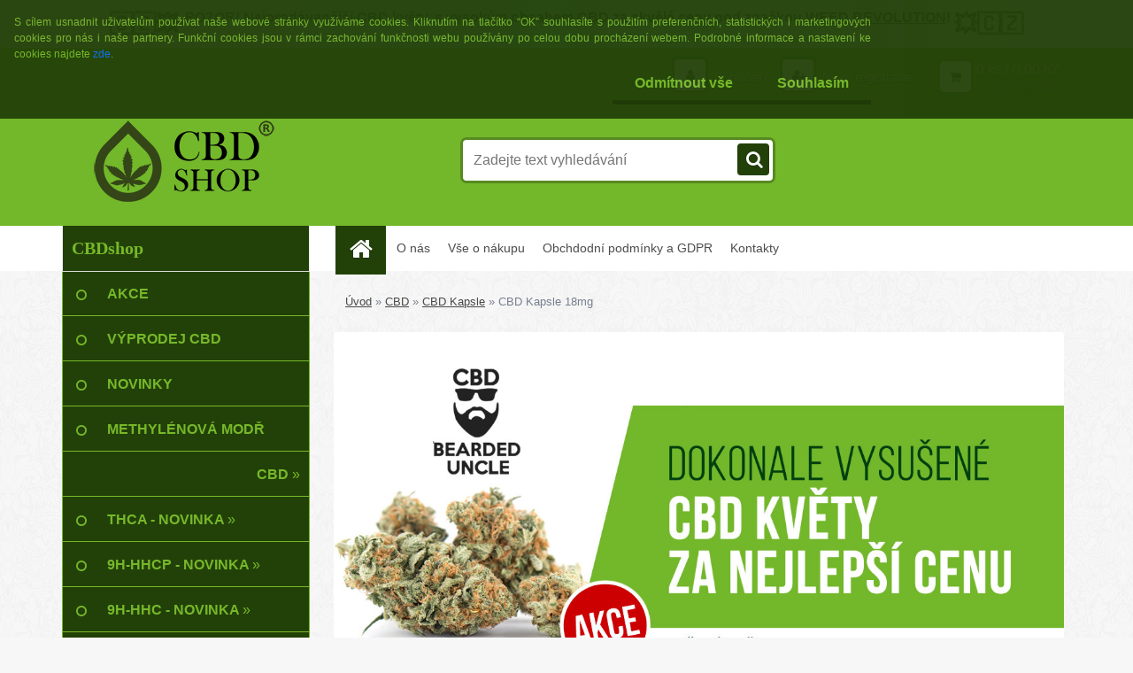

--- FILE ---
content_type: text/html; charset=utf-8
request_url: https://www.cbdshop.cz/CBD-Kapsle-18mg-c54_523_3.htm
body_size: 30153
content:


        <!DOCTYPE html>
    <html xmlns:og="http://ogp.me/ns#" xmlns:fb="http://www.facebook.com/2008/fbml" lang="cs" class="tmpl__3r01">
      <head>
          <script>
              window.cookie_preferences = getCookieSettings('cookie_preferences');
              window.cookie_statistics = getCookieSettings('cookie_statistics');
              window.cookie_marketing = getCookieSettings('cookie_marketing');

              function getCookieSettings(cookie_name) {
                  if (document.cookie.length > 0)
                  {
                      cookie_start = document.cookie.indexOf(cookie_name + "=");
                      if (cookie_start != -1)
                      {
                          cookie_start = cookie_start + cookie_name.length + 1;
                          cookie_end = document.cookie.indexOf(";", cookie_start);
                          if (cookie_end == -1)
                          {
                              cookie_end = document.cookie.length;
                          }
                          return unescape(document.cookie.substring(cookie_start, cookie_end));
                      }
                  }
                  return false;
              }
          </script>
                    <script async src="https://www.googletagmanager.com/gtag/js?id=PC69SKV2"></script>
                            <script>
                    window.dataLayer = window.dataLayer || [];
                    function gtag(){dataLayer.push(arguments)};
                    gtag('consent', 'default', {
                        'ad_storage': String(window.cookie_marketing) !== 'false' ? 'granted' : 'denied',
                        'analytics_storage': String(window.cookie_statistics) !== 'false' ? 'granted' : 'denied',
                        'ad_personalization': String(window.cookie_statistics) !== 'false' ? 'granted' : 'denied',
                        'ad_user_data': String(window.cookie_statistics) !== 'false' ? 'granted' : 'denied'
                    });
                    dataLayer.push({
                        'event': 'default_consent'
                    });
                </script>
                    <script>(function(w,d,s,l,i){w[l]=w[l]||[];w[l].push({'gtm.start':
          new Date().getTime(),event:'gtm.js'});var f=d.getElementsByTagName(s)[0],
        j=d.createElement(s),dl=l!='dataLayer'?'&l='+l:'';j.async=true;j.src=
        'https://www.googletagmanager.com/gtm.js?id='+i+dl;f.parentNode.insertBefore(j,f);
      })(window,document,'script','dataLayer','GTM-PC69SKV2');
        window.dataLayer = window.dataLayer || [];
        window.dataLayer.push({
            event: 'eec.pageview',
            clientIP: '3.134.243.XX'
        });

    </script>
        <!-- Start Srovname.cz Pixel -->
    <script>
      !function(e,n,t,a,s,o,r){ e[a]||((s=e[a]=function(){s.process?s.process.apply(s,arguments):s.queue.push(arguments)}).queue=[],(o=n.createElement(t)).async=1,o.src='https://tracking.srovname.cz/srovnamepixel.js',o.dataset.srv9="1",(r=n.getElementsByTagName(t)[0]).parentNode.insertBefore(o,r))}(window,document,"script","srovname");srovname("init",'616f0504e82c3bbb4c0d038d81267dc9');
    </script>
    <!-- End Srovname.cz Pixel -->
          <script type="text/javascript" src="https://c.seznam.cz/js/rc.js"></script>
              <title>CBD Kapsle 18mg</title>
        <script type="text/javascript">var action_unavailable='action_unavailable';var id_language = 'cs';var id_country_code = 'CZ';var language_code = 'cs-CZ';var path_request = '/request.php';var type_request = 'POST';var cache_break = "2511"; var enable_console_debug = false; var enable_logging_errors = false;var administration_id_language = 'cs';var administration_id_country_code = 'CZ';</script>          <script type="text/javascript" src="//ajax.googleapis.com/ajax/libs/jquery/1.8.3/jquery.min.js"></script>
          <script type="text/javascript" src="//code.jquery.com/ui/1.12.1/jquery-ui.min.js" ></script>
                  <script src="/wa_script/js/jquery.hoverIntent.minified.js?_=2025-01-14-11-59" type="text/javascript"></script>
        <script type="text/javascript" src="/admin/jscripts/jquery.qtip.min.js?_=2025-01-14-11-59"></script>
                  <script src="/wa_script/js/jquery.selectBoxIt.min.js?_=2025-01-14-11-59" type="text/javascript"></script>
                  <script src="/wa_script/js/bs_overlay.js?_=2025-01-14-11-59" type="text/javascript"></script>
        <script src="/wa_script/js/bs_design.js?_=2025-01-14-11-59" type="text/javascript"></script>
        <script src="/admin/jscripts/wa_translation.js?_=2025-01-14-11-59" type="text/javascript"></script>
        <link rel="stylesheet" type="text/css" href="/css/jquery.selectBoxIt.wa_script.css?_=2025-01-14-11-59" media="screen, projection">
        <link rel="stylesheet" type="text/css" href="/css/jquery.qtip.lupa.css?_=2025-01-14-11-59">
        
                  <script src="/wa_script/js/jquery.colorbox-min.js?_=2025-01-14-11-59" type="text/javascript"></script>
          <link rel="stylesheet" type="text/css" href="/css/colorbox.css?_=2025-01-14-11-59">
          <script type="text/javascript">
            jQuery(document).ready(function() {
              (function() {
                function createGalleries(rel) {
                  var regex = new RegExp(rel + "\\[(\\d+)]"),
                      m, group = "g_" + rel, groupN;
                  $("a[rel*=" + rel + "]").each(function() {
                    m = regex.exec(this.getAttribute("rel"));
                    if(m) {
                      groupN = group + m[1];
                    } else {
                      groupN = group;
                    }
                    $(this).colorbox({
                      rel: groupN,
                      slideshow:true,
                       maxWidth: "85%",
                       maxHeight: "85%",
                       returnFocus: false
                    });
                  });
                }
                createGalleries("lytebox");
                createGalleries("lyteshow");
              })();
            });</script>
          <script type="text/javascript">
      function init_products_hovers()
      {
        jQuery(".product").hoverIntent({
          over: function(){
            jQuery(this).find(".icons_width_hack").animate({width: "130px"}, 300, function(){});
          } ,
          out: function(){
            jQuery(this).find(".icons_width_hack").animate({width: "10px"}, 300, function(){});
          },
          interval: 40
        });
      }
      jQuery(document).ready(function(){

        jQuery(".param select, .sorting select").selectBoxIt();

        jQuery(".productFooter").click(function()
        {
          var $product_detail_link = jQuery(this).parent().find("a:first");

          if($product_detail_link.length && $product_detail_link.attr("href"))
          {
            window.location.href = $product_detail_link.attr("href");
          }
        });
        init_products_hovers();
        
        ebar_details_visibility = {};
        ebar_details_visibility["user"] = false;
        ebar_details_visibility["basket"] = false;

        ebar_details_timer = {};
        ebar_details_timer["user"] = setTimeout(function(){},100);
        ebar_details_timer["basket"] = setTimeout(function(){},100);

        function ebar_set_show($caller)
        {
          var $box_name = $($caller).attr("id").split("_")[0];

          ebar_details_visibility["user"] = false;
          ebar_details_visibility["basket"] = false;

          ebar_details_visibility[$box_name] = true;

          resolve_ebar_set_visibility("user");
          resolve_ebar_set_visibility("basket");
        }

        function ebar_set_hide($caller)
        {
          var $box_name = $($caller).attr("id").split("_")[0];

          ebar_details_visibility[$box_name] = false;

          clearTimeout(ebar_details_timer[$box_name]);
          ebar_details_timer[$box_name] = setTimeout(function(){resolve_ebar_set_visibility($box_name);},300);
        }

        function resolve_ebar_set_visibility($box_name)
        {
          if(   ebar_details_visibility[$box_name]
             && jQuery("#"+$box_name+"_detail").is(":hidden"))
          {
            jQuery("#"+$box_name+"_detail").slideDown(300);
          }
          else if(   !ebar_details_visibility[$box_name]
                  && jQuery("#"+$box_name+"_detail").not(":hidden"))
          {
            jQuery("#"+$box_name+"_detail").slideUp(0, function() {
              $(this).css({overflow: ""});
            });
          }
        }

        
        jQuery("#user_icon").hoverIntent({
          over: function(){
            ebar_set_show(this);
            jQuery("#ebar_right_content .img_cart, #basket_icon").qtip("hide");
          } ,
          out: function(){
            ebar_set_hide(this);
          },
          interval: 40
        });
        
        jQuery("#user_icon").click(function(e)
        {
          if(jQuery(e.target).attr("id") == "user_icon")
          {
            window.location.href = "https://www.cbdshop.cz/wk7f23m6/e-login/";
          }
        });

        jQuery("#basket_icon").click(function(e)
        {
          if(jQuery(e.target).attr("id") == "basket_icon")
          {
            window.location.href = "https://www.cbdshop.cz/wk7f23m6/e-basket/";
          }
        });
      BS.Basket.$default_top_basket = false;
      });
    </script>        <meta http-equiv="Content-language" content="cs">
        <meta http-equiv="Content-Type" content="text/html; charset=utf-8">
        <meta name="language" content="czech">
        <meta name="keywords" content="cbd">
        <meta name="description" content="CBD Kapsle 18mg">
        <meta name="revisit-after" content="1 Days">
        <meta name="distribution" content="global">
        <meta name="expires" content="never">
                  <meta name="expires" content="never">
                    <link rel="canonical" href="https://www.cbdshop.cz/CBD-Kapsle-18mg-c54_523_3.htm"/>
          <meta property="og:image" content="http://www.cbdshop.cz/fotky60292/design_setup/images/custom_image_logo.png" />
<meta property="og:image:secure_url" content="https://www.cbdshop.cz/fotky60292/design_setup/images/custom_image_logo.png" />
<meta property="og:image:type" content="image/jpeg" />

<meta name="google-site-verification" content="cbefZVkoI1bvgviGegCyfgDLhFs00tG4M07_NQ74_Fs"/>            <meta name="robots" content="index, follow">
                      <link href="//www.cbdshop.cz/fotky60292/faviconcbd.jpg" rel="icon" type="image/jpeg">
          <link rel="shortcut icon" type="image/jpeg" href="//www.cbdshop.cz/fotky60292/faviconcbd.jpg">
                  <link rel="stylesheet" type="text/css" href="/css/lang_dependent_css/lang_cs.css?_=2025-01-14-11-59" media="screen, projection">
                <link rel='stylesheet' type='text/css' href='/wa_script/js/styles.css?_=2025-01-14-11-59'>
        <script language='javascript' type='text/javascript' src='/wa_script/js/javascripts.js?_=2025-01-14-11-59'></script>
        <script language='javascript' type='text/javascript' src='/wa_script/js/check_tel.js?_=2025-01-14-11-59'></script>
          <script src="/assets/javascripts/buy_button.js?_=2025-01-14-11-59"></script>
            <script type="text/javascript" src="/wa_script/js/bs_user.js?_=2025-01-14-11-59"></script>
        <script type="text/javascript" src="/wa_script/js/bs_fce.js?_=2025-01-14-11-59"></script>
        <script type="text/javascript" src="/wa_script/js/bs_fixed_bar.js?_=2025-01-14-11-59"></script>
        <script type="text/javascript" src="/bohemiasoft/js/bs.js?_=2025-01-14-11-59"></script>
        <script src="/wa_script/js/jquery.number.min.js?_=2025-01-14-11-59" type="text/javascript"></script>
        <script type="text/javascript">
            BS.User.id = 60292;
            BS.User.domain = "wk7f23m6";
            BS.User.is_responsive_layout = true;
            BS.User.max_search_query_length = 50;
            BS.User.max_autocomplete_words_count = 5;

            WA.Translation._autocompleter_ambiguous_query = ' Hledavý výraz je pro našeptávač příliš obecný. Zadejte prosím další znaky, slova nebo pokračujte odesláním formuláře pro vyhledávání.';
            WA.Translation._autocompleter_no_results_found = ' Nebyly nalezeny žádné produkty ani kategorie.';
            WA.Translation._error = " Chyba";
            WA.Translation._success = " Nastaveno";
            WA.Translation._warning = " Upozornění";
            WA.Translation._multiples_inc_notify = '<p class="multiples-warning"><strong>Tento produkt je možné objednat pouze v násobcích #inc#. </strong><br><small>Vámi zadaný počet kusů byl navýšen dle tohoto násobku.</small></p>';
            WA.Translation._shipping_change_selected = " Změnit...";
            WA.Translation._shipping_deliver_to_address = " Zásilka bude doručena na zvolenou adresu";

            BS.Design.template = {
              name: "3r01",
              is_selected: function(name) {
                if(Array.isArray(name)) {
                  return name.indexOf(this.name) > -1;
                } else {
                  return name === this.name;
                }
              }
            };
            BS.Design.isLayout3 = true;
            BS.Design.templates = {
              TEMPLATE_ARGON: "argon",TEMPLATE_NEON: "neon",TEMPLATE_CARBON: "carbon",TEMPLATE_XENON: "xenon",TEMPLATE_AURUM: "aurum",TEMPLATE_CUPRUM: "cuprum",TEMPLATE_ERBIUM: "erbium",TEMPLATE_CADMIUM: "cadmium",TEMPLATE_BARIUM: "barium",TEMPLATE_CHROMIUM: "chromium",TEMPLATE_SILICIUM: "silicium",TEMPLATE_IRIDIUM: "iridium",TEMPLATE_INDIUM: "indium",TEMPLATE_OXYGEN: "oxygen",TEMPLATE_HELIUM: "helium",TEMPLATE_FLUOR: "fluor",TEMPLATE_FERRUM: "ferrum",TEMPLATE_TERBIUM: "terbium",TEMPLATE_URANIUM: "uranium",TEMPLATE_ZINCUM: "zincum",TEMPLATE_CERIUM: "cerium",TEMPLATE_KRYPTON: "krypton",TEMPLATE_THORIUM: "thorium",TEMPLATE_ETHERUM: "etherum",TEMPLATE_KRYPTONIT: "kryptonit",TEMPLATE_TITANIUM: "titanium",TEMPLATE_PLATINUM: "platinum"            };
        </script>
                  <script src="/js/progress_button/modernizr.custom.js"></script>
                      <link rel="stylesheet" type="text/css" href="/bower_components/owl.carousel/dist/assets/owl.carousel.min.css" />
            <link rel="stylesheet" type="text/css" href="/bower_components/owl.carousel/dist/assets/owl.theme.default.min.css" />
            <script src="/bower_components/owl.carousel/dist/owl.carousel.min.js"></script>
                    <link rel="stylesheet" type="text/css" href="//static.bohemiasoft.com/jave/style.css?_=2025-01-14-11-59" media="screen">
                    <link rel="stylesheet" type="text/css" href="/css/font-awesome.4.7.0.min.css" media="screen">
          <link rel="stylesheet" type="text/css" href="/sablony/nove/3r01/3r01green/css/product_var3.css?_=2025-01-14-11-59" media="screen">
                    <link rel="stylesheet"
                type="text/css"
                id="tpl-editor-stylesheet"
                href="/sablony/nove/3r01/3r01green/css/colors.css?_=2025-01-14-11-59"
                media="screen">

          <meta name="viewport" content="width=device-width, initial-scale=1.0">
          <link rel="stylesheet" 
                   type="text/css" 
                   href="https://static.bohemiasoft.com/custom-css/neon.css?_1764923377" 
                   media="screen"><link rel="stylesheet" type="text/css" href="/css/steps_order.css?_=2025-01-14-11-59" media="screen"><style type="text/css">
               <!--#site_logo{
                  width: 275px;
                  height: 100px;
                  background-image: url('/fotky60292/design_setup/images/custom_image_logo.png?cache_time=1596147525');
                  background-repeat: no-repeat;
                  
                }html body .myheader { 
          background-image: none;
          border: black;
          background-repeat: repeat;
          background-position: 0px 0px;
          background-color: #72b82a;
        }#page_background{
                  background-image: url('/fotky60292/design_setup/images/custom_image_aroundpage.png?cache_time=1596147525');
                  background-repeat: repeat;
                  background-position: 50% 50%;
                  background-color: transparent;
                }.bgLupa{
                  padding: 0;
                  border: none;
                }
      /***font nadpisu***/
      #left-box .title_left_eshop {
          color: #77b82a!important;
      }
      /***pozadi nadpisu***/
      #left-box .title_left_eshop {
          background-color: #224108!important;
      }
      /***font kategorie***/
      body #page .leftmenu2 ul li a {
                  color: #77b82a!important;
      }
      body #page .leftmenu ul li a {
                  color: #77b82a!important;
      }
      /***pozadi kategorie***/
      body #page .leftmenu2 ul li a {
                  background-color:#224108!important;
      }
      body #page .leftmenu ul li a {
                  background-color:#224108!important;
      }
      /***font kategorie - hover, active***/
      body #page .leftmenu2 ul li a:hover, body #page .leftmenu2 ul li.leftmenuAct a {
                  color:#77b82a !important;
      }
      body #page .leftmenu ul li a:hover, body #page .leftmenu ul li.leftmenuAct a {
                  color:#77b82a !important;
      }
      /***pozadi kategorie - hover, active***/
      body #page .leftmenu2 ul li a:hover, body #page .leftmenu2 ul li.leftmenuAct a {
                  background-color:#224108!important;
      }
      #left-box .leftmenu > ul > li:hover > a, html #page ul li.leftmenuAct a, #left-box ul li a:hover {
                  background-color:#224108!important;
      }
      /***before kategorie***/
      #left-box li a::before {
                  color: #77b82a!important; 
        } 
      /***before kategorie - hover, active***/
      .leftmenu li:hover a::before, .leftmenuAct a::before, .leftmenu2 li:hover a::before, .leftmenuAct a::before {
                  color: #77b82a!important; 
        }
      /***ramecek***/
      #left-box ul li a, #left-box .leftmenu > ul > li:hover > a, #left-box .leftmenuAct a, #left-box .leftmenu2 > ul > li:hover > a, #left-box .leftmenuAct a {
          border-color: #77b82a!important;
        }
      /***font podkategorie***/
      body #page .leftmenu2 ul ul li a {
                  color:#77b82a!important;
        }
      body #page .leftmenu ul ul li a, body #page .leftmenu ul li.leftmenuAct ul li a {
            color:#77b82a!important;
            border-color:#77b82a!important;
        }
      /***pozadi podkategorie***/
      body #page .leftmenu2 ul ul li a {
                  background-color:#224108!important;
      }
      body #page .leftmenu ul ul li a, #left-box .leftmenu ul ul::after, #left-box .leftmenu ul ul, html #page ul ul li.leftmenuAct {
                  background-color:#224108!important;
      }
      /***font podkategorie - hover, active***/
      body #page .leftmenu2 ul ul li a:hover, body #page .leftmenu2 ul ul li.leftmenu2Act a{
                  color: #77b82a !important;
        }
      body #page .leftmenu ul ul li a:hover, body #page .leftmenu ul li.leftmenuAct ul li a:hover{
            color: #77b82a !important;
        }
      /***pozadi podkategorie - hover, active***/
      body #page .leftmenu2 ul ul li a:hover, body #page .leftmenu2 ul ul li.leftmenu2Act a{
                  background-color:#224108!important;
        }
      body #page .leftmenu ul ul li a:hover, body #page .leftmenu ul ul li.leftmenuAct a{
                  border-color:#224108!important;
        }
      /***before podkategorie***/
      html #left-box .leftmenu2 ul ul a::before{
                  color: #77b82a!important; 
        }
      html #left-box .leftmenu ul ul a::before{
                  color: #77b82a!important; 
      }
      /***before podkategorie - hover, active***/
      html #left-box .leftmenu2 ul ul li:hover a::before, html #left-box .leftmenu2 ul ul li.leftmenu2Act a::before{
                  color: #77b82a !important; 
        }
      html #left-box .leftmenu ul ul li:hover a::before, html #left-box .leftmenu ul ul li.leftmenuAct a::before{
                  color: #77b82a !important; 
        } /***font oddelovace***/
      body #page .leftmenu2 ul li.leftmenuCat, body #page .leftmenu2 ul li.leftmenuCat:hover {
                  color: #77b82a!important;
        }
      body #page .leftmenu ul li.leftmenuCat, body #page .leftmenu ul li.leftmenuCat:hover {
                  color: #77b82a!important;
        }/***pozadi oddelovace***/
      body #page .leftmenu2 ul li.leftmenuCat, body #page .leftmenu2 ul li.leftmenuCat:hover {
                  background-color:#224108!important;
        }
      body #page .leftmenu ul li.leftmenuCat, body #page .leftmenu ul li.leftmenuCat:hover {
                  background-color:#224108!important;
        }/***ramecek oddelovace***/
      .centerpage_params_filter_areas .ui-slider-range, .category-menu-sep-order-1, .category-menu-sep-order-2, .category-menu-sep-order-3, .category-menu-sep-order-4, .category-menu-sep-order-5, .category-menu-sep-order-6, .category-menu-sep-order-7, .category-menu-sep-order-8, .category-menu-sep-order-9, .category-menu-sep-order-10, .category-menu-sep-order-11, .category-menu-sep-order-12, .category-menu-sep-order-13, .category-menu-sep-order-14, .category-menu-sep-order-15, textarea:hover {
          border-color: #77b82a!important;
        }

 :root { 
 }
-->
                </style>          <link rel="stylesheet" type="text/css" href="/fotky60292/design_setup/css/user_defined.css?_=1749012375" media="screen, projection">
                    <script type="text/javascript" src="/admin/jscripts/wa_dialogs.js?_=2025-01-14-11-59"></script>
            <script>
      $(document).ready(function() {
        if (getCookie('show_cookie_message' + '_60292_cz') != 'no') {
          if($('#cookies-agreement').attr('data-location') === '0')
          {
            $('.cookies-wrapper').css("top", "0px");
          }
          else
          {
            $('.cookies-wrapper').css("bottom", "0px");
          }
          $('.cookies-wrapper').show();
        }

        $('#cookies-notify__close').click(function() {
          setCookie('show_cookie_message' + '_60292_cz', 'no');
          $('#cookies-agreement').slideUp();
          $("#masterpage").attr("style", "");
          setCookie('cookie_preferences', 'true');
          setCookie('cookie_statistics', 'true');
          setCookie('cookie_marketing', 'true');
          window.cookie_preferences = true;
          window.cookie_statistics = true;
          window.cookie_marketing = true;
          if(typeof gtag === 'function') {
              gtag('consent', 'update', {
                  'ad_storage': 'granted',
                  'analytics_storage': 'granted',
                  'ad_user_data': 'granted',
                  'ad_personalization': 'granted'
              });
          }
         return false;
        });

        $("#cookies-notify__disagree").click(function(){
            save_preferences();
        });

        $('#cookies-notify__preferences-button-close').click(function(){
            var cookies_notify_preferences = $("#cookies-notify-checkbox__preferences").is(':checked');
            var cookies_notify_statistics = $("#cookies-notify-checkbox__statistics").is(':checked');
            var cookies_notify_marketing = $("#cookies-notify-checkbox__marketing").is(':checked');
            save_preferences(cookies_notify_preferences, cookies_notify_statistics, cookies_notify_marketing);
        });

        function save_preferences(preferences = false, statistics = false, marketing = false)
        {
            setCookie('show_cookie_message' + '_60292_cz', 'no');
            $('#cookies-agreement').slideUp();
            $("#masterpage").attr("style", "");
            setCookie('cookie_preferences', preferences);
            setCookie('cookie_statistics', statistics);
            setCookie('cookie_marketing', marketing);
            window.cookie_preferences = preferences;
            window.cookie_statistics = statistics;
            window.cookie_marketing = marketing;
            if(marketing && typeof gtag === 'function')
            {
                gtag('consent', 'update', {
                    'ad_storage': 'granted'
                });
            }
            if(statistics && typeof gtag === 'function')
            {
                gtag('consent', 'update', {
                    'analytics_storage': 'granted',
                    'ad_user_data': 'granted',
                    'ad_personalization': 'granted',
                });
            }
            if(marketing === false && BS && BS.seznamIdentity) {
                BS.seznamIdentity.clearIdentity();
            }
        }

        /**
         * @param {String} cookie_name
         * @returns {String}
         */
        function getCookie(cookie_name) {
          if (document.cookie.length > 0)
          {
            cookie_start = document.cookie.indexOf(cookie_name + "=");
            if (cookie_start != -1)
            {
              cookie_start = cookie_start + cookie_name.length + 1;
              cookie_end = document.cookie.indexOf(";", cookie_start);
              if (cookie_end == -1)
              {
                cookie_end = document.cookie.length;
              }
              return unescape(document.cookie.substring(cookie_start, cookie_end));
            }
          }
          return "";
        }
        
        /**
         * @param {String} cookie_name
         * @param {String} value
         */
        function setCookie(cookie_name, value) {
          var time = new Date();
          time.setTime(time.getTime() + 365*24*60*60*1000); // + 1 rok
          var expires = "expires="+time.toUTCString();
          document.cookie = cookie_name + "=" + escape(value) + "; " + expires + "; path=/";
        }
      });
    </script>
    <script async src="https://www.googletagmanager.com/gtag/js?id=UA-106130351-1"></script><script>
window.dataLayer = window.dataLayer || [];
function gtag(){dataLayer.push(arguments);}
gtag('js', new Date());
</script>        <script type="text/javascript" src="/wa_script/js/search_autocompleter.js?_=2025-01-14-11-59"></script>
                <link rel="stylesheet" type="text/css" href="/assets/vendor/magnific-popup/magnific-popup.css" />
      <script src="/assets/vendor/magnific-popup/jquery.magnific-popup.js"></script>
      <script type="text/javascript">
        BS.env = {
          decPoint: ",",
          basketFloatEnabled: false        };
      </script>
      <script type="text/javascript" src="/node_modules/select2/dist/js/select2.min.js"></script>
      <script type="text/javascript" src="/node_modules/maximize-select2-height/maximize-select2-height.min.js"></script>
      <script type="text/javascript">
        (function() {
          $.fn.select2.defaults.set("language", {
            noResults: function() {return " Nenalezeny žádné položky"},
            inputTooShort: function(o) {
              var n = o.minimum - o.input.length;
              return " Prosím zadejte #N# nebo více znaků.".replace("#N#", n);
            }
          });
          $.fn.select2.defaults.set("width", "100%")
        })();

      </script>
      <link type="text/css" rel="stylesheet" href="/node_modules/select2/dist/css/select2.min.css" />
      <script type="text/javascript" src="/wa_script/js/countdown_timer.js?_=2025-01-14-11-59"></script>
      <script type="text/javascript" src="/wa_script/js/app.js?_=2025-01-14-11-59"></script>
      <script type="text/javascript" src="/node_modules/jquery-validation/dist/jquery.validate.min.js"></script>

      <script src="https://popup.marketplace-wa.cz/media/pop.7260c4185f1b6b5730fb5e3ee335a323ff4e72a7.1767944031.js" async></script>
          </head>
      <body class="lang-cs layout3 not-home page-category page-category-54-523 basket-empty vat-payer-y alternative-currency-y" >
      <!-- Google Tag Manager (noscript) end -->
    <noscript><iframe src="https://www.googletagmanager.com/ns.html?id=GTM-PC69SKV2"
                      height="0" width="0" style="display:none;visibility:hidden"></iframe></noscript>
    <!-- End Google Tag Manager (noscript) -->
          <a name="topweb"></a>
            <div id="cookies-agreement" class="cookies-wrapper" data-location="0"
         style="background-color: #224108;
                 opacity: 0.95"
    >
      <div class="cookies-notify-background"></div>
      <div class="cookies-notify" style="display:block!important;">
        <div class="cookies-notify__bar">
          <div class="cookies-notify__bar1">
            <div class="cookies-notify__text"
                                  style="color: #77b82a;"
                                 >
                S cílem usnadnit uživatelům používat naše webové stránky využíváme cookies. Kliknutím na tlačítko “OK” souhlasíte s použitím preferenčních, statistických i marketingových cookies pro nás i naše partnery. Funkční cookies jsou v rámci zachování funkčnosti webu používány po celou dobu procházení webem. Podrobné informace a nastavení ke cookies najdete <span class="cookies-notify__detail_button"style="color: #77b82a;">zde</span>.            </div>
            <div class="cookies-notify__button">
                <a href="#" id="cookies-notify__disagree" class="secondary-btn"
                   style="color: #77b82a;
                           background-color: #224108;
                           opacity: 1"
                >Odmítnout vše</a>
              <a href="#" id="cookies-notify__close"
                 style="color: #77b82a;
                        background-color: #224108;
                        opacity: 1"
                >Souhlasím</a>
            </div>
          </div>
                        <div class="cookies-notify__detail_box hidden"
                                  style="color: #77b82a;"
                             >
                <div id="cookies-nofify__close_detail"> Zavřít</div>
                <div>
                    <br />
                    <b> Co jsou cookies?</b><br />
                    <span> Cookies jsou krátké textové informace, které jsou uloženy ve Vašem prohlížeči. Tyto informace běžně používají všechny webové stránky a jejich procházením dochází k ukládání cookies. Pomocí partnerských skriptů, které mohou stránky používat (například Google analytics</span><br /><br />
                    <b> Jak lze nastavit práci webu s cookies?</b><br />
                    <span> Přestože doporučujeme povolit používání všech typů cookies, práci webu s nimi můžete nastavit dle vlastních preferencí pomocí checkboxů zobrazených níže. Po odsouhlasení nastavení práce s cookies můžete změnit své rozhodnutí smazáním či editací cookies přímo v nastavení Vašeho prohlížeče. Podrobnější informace k promazání cookies najdete v nápovědě Vašeho prohlížeče.</span>
                </div>
                <div class="cookies-notify__checkboxes"
                                         style="color: #77b82a;"
                                     >
                    <div class="checkbox-custom checkbox-default cookies-notify__checkbox">
                        <input type="checkbox" id="cookies-notify-checkbox__functional" checked disabled />
                        <label for="cookies-notify-checkbox__functional" class="cookies-notify__checkbox_label"> Nutné</label>
                    </div>
                    <div class="checkbox-custom checkbox-default cookies-notify__checkbox">
                        <input type="checkbox" id="cookies-notify-checkbox__preferences" checked />
                        <label for="cookies-notify-checkbox__preferences" class="cookies-notify__checkbox_label"> Preferenční</label>
                    </div>
                    <div class="checkbox-custom checkbox-default cookies-notify__checkbox">
                        <input type="checkbox" id="cookies-notify-checkbox__statistics" checked />
                        <label for="cookies-notify-checkbox__statistics" class="cookies-notify__checkbox_label"> Statistické</label>
                    </div>
                    <div class="checkbox-custom checkbox-default cookies-notify__checkbox">
                        <input type="checkbox" id="cookies-notify-checkbox__marketing" checked />
                        <label for="cookies-notify-checkbox__marketing" class="cookies-notify__checkbox_label"> Marketingové</label>
                    </div>
                </div>
                <div id="cookies-notify__cookie_types">
                    <div class="cookies-notify__cookie_type cookie-active" data-type="functional">
                         Nutné (13)
                    </div>
                    <div class="cookies-notify__cookie_type" data-type="preferences">
                         Preferenční (1)
                    </div>
                    <div class="cookies-notify__cookie_type" data-type="statistics">
                         Statistické (15)
                    </div>
                    <div class="cookies-notify__cookie_type" data-type="marketing">
                         Marketingové (15)
                    </div>
                    <div class="cookies-notify__cookie_type" data-type="unclassified">
                         Neklasifikované (7)
                    </div>
                </div>
                <div id="cookies-notify__cookie_detail">
                    <div class="cookie-notify__cookie_description">
                        <span id="cookie-notify__description_functional" class="cookie_description_active"> Tyto informace jsou nezbytné ke správnému chodu webové stránky jako například vkládání zboží do košíku, uložení vyplněných údajů nebo přihlášení do zákaznické sekce.</span>
                        <span id="cookie-notify__description_preferences" class="hidden"> Tyto cookies umožní přizpůsobit chování nebo vzhled stránky dle Vašich potřeb, například volba jazyka.</span>
                        <span id="cookie-notify__description_statistics" class="hidden"> Díky těmto cookies mohou majitelé i developeři webu více porozumět chování uživatelů a vyvijet stránku tak, aby byla co nejvíce prozákaznická. Tedy abyste co nejrychleji našli hledané zboží nebo co nejsnáze dokončili jeho nákup.</span>
                        <span id="cookie-notify__description_marketing" class="hidden"> Tyto informace umožní personalizovat zobrazení nabídek přímo pro Vás díky historické zkušenosti procházení dřívějších stránek a nabídek.</span>
                        <span id="cookie-notify__description_unclassified" class="hidden"> Tyto cookies prozatím nebyly roztříděny do vlastní kategorie.</span>
                    </div>
                    <style>
                        #cookies-notify__cookie_detail_table td
                        {
                            color: #77b82a                        }
                    </style>
                    <table class="table" id="cookies-notify__cookie_detail_table">
                        <thead>
                            <tr>
                                <th> Jméno</th>
                                <th> Účel</th>
                                <th> Vypršení</th>
                            </tr>
                        </thead>
                        <tbody>
                                                    <tr>
                                <td>show_cookie_message</td>
                                <td>Ukládá informaci o potřebě zobrazení cookie lišty</td>
                                <td>1 rok</td>
                            </tr>
                                                        <tr>
                                <td>__zlcmid</td>
                                <td>Tento soubor cookie se používá k uložení identity návštěvníka během návštěv a preference návštěvníka deaktivovat naši funkci živého chatu. </td>
                                <td>1 rok</td>
                            </tr>
                                                        <tr>
                                <td>__cfruid</td>
                                <td>Tento soubor cookie je součástí služeb poskytovaných společností Cloudflare – včetně vyrovnávání zátěže, doručování obsahu webových stránek a poskytování připojení DNS pro provozovatele webových stránek. </td>
                                <td>relace</td>
                            </tr>
                                                        <tr>
                                <td>_auth</td>
                                <td>Zajišťuje bezpečnost procházení návštěvníků tím, že zabraňuje padělání požadavků mezi stránkami. Tento soubor cookie je nezbytný pro bezpečnost webu a návštěvníka. </td>
                                <td>1 rok</td>
                            </tr>
                                                        <tr>
                                <td>csrftoken</td>
                                <td>Pomáhá předcházet útokům Cross-Site Request Forgery (CSRF). 
</td>
                                <td>1 rok</td>
                            </tr>
                                                        <tr>
                                <td>PHPSESSID</td>
                                <td>Zachovává stav uživatelské relace napříč požadavky na stránky. </td>
                                <td>relace</td>
                            </tr>
                                                        <tr>
                                <td>rc::a</td>
                                <td>Tento soubor cookie se používá k rozlišení mezi lidmi a roboty. To je výhodné pro web, aby
vytvářet platné zprávy o používání jejich webových stránek. </td>
                                <td>persistentní</td>
                            </tr>
                                                        <tr>
                                <td>rc::c</td>
                                <td>Tento soubor cookie se používá k rozlišení mezi lidmi a roboty. </td>
                                <td>relace</td>
                            </tr>
                                                        <tr>
                                <td>AWSALBCORS</td>
                                <td>Registruje, který server-cluster obsluhuje návštěvníka. To se používá v kontextu s vyrovnáváním zátěže, aby se optimalizovala uživatelská zkušenost. </td>
                                <td>6 dnů</td>
                            </tr>
                                                        <tr>
                                <td>18plus_allow_access#</td>
                                <td>Ukládá informaci o odsouhlasení okna 18+ pro web.</td>
                                <td>neznámý</td>
                            </tr>
                                                        <tr>
                                <td>18plus_cat#</td>
                                <td>Ukládá informaci o odsouhlasení okna 18+ pro kategorii.</td>
                                <td>neznámý</td>
                            </tr>
                                                        <tr>
                                <td>bs_slide_menu</td>
                                <td></td>
                                <td>neznámý</td>
                            </tr>
                                                        <tr>
                                <td>left_menu</td>
                                <td>Ukládá informaci o způsobu zobrazení levého menu.</td>
                                <td>neznámý</td>
                            </tr>
                                                    </tbody>
                    </table>
                    <div class="cookies-notify__button">
                        <a href="#" id="cookies-notify__preferences-button-close"
                           style="color: #77b82a;
                                background-color: #224108;
                                opacity: 1">
                            Uložit nastavení                        </a>
                    </div>
                </div>
            </div>
                    </div>
      </div>
    </div>
    
  <div id="responsive_layout_large"></div><div id="page">    <script type="text/javascript">
      var responsive_articlemenu_name = ' Menu';
      var responsive_eshopmenu_name = ' E-shop';
    </script>
        <div class="myheader">
            <div class="content">
            <div class="logo-wrapper">
            <a id="site_logo" href="//www.cbdshop.cz" class="mylogo" aria-label="Logo"></a>
    </div>
                <div id="search">
      <form name="search" id="searchForm" action="/search-engine.htm" method="GET" enctype="multipart/form-data">
        <label for="q" class="title_left2"> Hľadanie</label>
        <p>
          <input name="slovo" type="text" class="inputBox" id="q" placeholder=" Zadejte text vyhledávání" maxlength="50">
          
          <input type="hidden" id="source_service" value="www.webareal.cz">
        </p>
        <div class="wrapper_search_submit">
          <input type="submit" class="search_submit" aria-label="search" name="search_submit" value="">
        </div>
        <div id="search_setup_area">
          <input id="hledatjak2" checked="checked" type="radio" name="hledatjak" value="2">
          <label for="hledatjak2">Hledat ve zboží</label>
          <br />
          <input id="hledatjak1"  type="radio" name="hledatjak" value="1">
          <label for="hledatjak1">Hledat v článcích</label>
                    <script type="text/javascript">
            function resolve_search_mode_visibility()
            {
              if (jQuery('form[name=search] input').is(':focus'))
              {
                if (jQuery('#search_setup_area').is(':hidden'))
                {
                  jQuery('#search_setup_area').slideDown(400);
                }
              }
              else
              {
                if (jQuery('#search_setup_area').not(':hidden'))
                {
                  jQuery('#search_setup_area').slideUp(400);
                }
              }
            }

            $('form[name=search] input').click(function() {
              this.focus();
            });

            jQuery('form[name=search] input')
                .focus(function() {
                  resolve_search_mode_visibility();
                })
                .blur(function() {
                  setTimeout(function() {
                    resolve_search_mode_visibility();
                  }, 1000);
                });

          </script>
                  </div>
      </form>
    </div>
          </div>
          </div>
    <script type="text/javascript" src="/wa_script/js/wz_tooltip.js"></script><div id="page_background">      <div class="hack-box"><!-- HACK MIN WIDTH FOR IE 5, 5.5, 6  -->
                  <div id="masterpage" ><!-- MASTER PAGE -->
              <div id="header">          </div><!-- END HEADER -->
          
  <div id="ebar" class="" >        <div id="ebar_set">
                <div id="user_icon">

                            <div id="user_detail">
                    <div id="user_arrow_tag"></div>
                    <div id="user_content_tag">
                        <div id="user_content_tag_bg">
                            <a href="/wk7f23m6/e-login/"
                               class="elink user_login_text"
                               >
                               Přihlášení                            </a>
                            <a href="/wk7f23m6/e-register/"
                               class="elink user-logout user_register_text"
                               >
                               Nová registrace                            </a>
                        </div>
                    </div>
                </div>
            
        </div>
        
                <div id="basket_icon" >
            <div id="basket_detail">
                <div id="basket_arrow_tag"></div>
                <div id="basket_content_tag">
                    <a id="quantity_tag" href="/wk7f23m6/e-basket" rel="nofollow" class="elink">0 ks / 0,00&nbsp;Kč<font size=1> (0,00&nbsp;EUR)</font></a>
                                    </div>
            </div>
        </div>
                <a id="basket_tag"
           href="wk7f23m6/e-basket"
           rel="nofollow"
           class="elink">
            <span id="basket_tag_left">&nbsp;</span>
            <span id="basket_tag_right">
                0 ks            </span>
        </a>
                </div></div>    <!--[if IE 6]>
    <style>
    #main-menu ul ul{visibility:visible;}
    </style>
    <![endif]-->

    
    <div id="topmenu"><!-- TOPMENU -->
            <div id="main-menu" class="">
                 <ul>
            <li class="eshop-menu-home">
              <a href="//www.cbdshop.cz" class="top_parent_act" aria-label="Homepage">
                              </a>
            </li>
          </ul>
          
<ul><li class="eshop-menu-1 eshop-menu-order-1 eshop-menu-odd"><a href="/o-nas"  class="top_parent">O nás</a>
</li></ul>
<ul><li class="eshop-menu-4 eshop-menu-order-2 eshop-menu-even"><a target="_self" href="https://www.cbdshop.cz/zpusob-platby-a-dodani"  class="top_parent">Vše o nákupu</a> <ul><!--[if lte IE 7]><table><tr><td><![endif]--> <li class="eshop-submenu-6"><a href="/formular-odstoupeni-od-smlouvy" >Formulář odstoupení od smlouvy</a></li><li class="eshop-submenu-5"><a href="/reklamace" >Reklamace</a></li><li class="eshop-submenu-2"><a href="/zpusob-platby-a-dodani" >Způsob platby a dodání</a></li><li class="eshop-submenu-1"><a href="/sluzby-zakaznikum" >Služby zákazníkům</a></li><li class="eshop-submenu-3"><a href="/jak-uzivat-cbd-produkty" >Jak užívat CBD produkty</a></li><li class="eshop-submenu-4"><a href="/diskretni-baleni-zasilek" >Diskrétní balení zásilek</a></li> <!--[if lte IE 7]></td></tr></table><![endif]--></ul> 
</li></ul>
<ul><li class="eshop-menu-3 eshop-menu-order-3 eshop-menu-odd"><a href="/obchodni-podminky-pura-medicina-sro"  class="top_parent">Obchdodní podmínky a GDPR</a>
</li></ul>
<ul><li class="eshop-menu-2 eshop-menu-order-4 eshop-menu-even"><a href="/kontakty"  class="top_parent">Kontakty</a>
</li></ul>      </div>
    </div><!-- END TOPMENU -->
              <div id="aroundpage"><!-- AROUND PAGE -->
            
      <!-- LEFT BOX -->
      <div id="left-box">
              <div class="menu-typ-2" id="left_eshop">
                <p class="title_left_eshop">CBDshop</p>
          
        <div id="inleft_eshop">
          <div class="leftmenu">
                <ul class="root-eshop-menu">
              <li class="leftmenuDef category-menu-9 category-menu-order-1 category-menu-odd">
          <a href="/akce">            <strong>
              AKCE            </strong>
            </a>        </li>

                <li class="leftmenuDef category-menu-30 category-menu-order-2 category-menu-even">
          <a href="/vyprodej-cbd">            <strong>
              VÝPRODEJ CBD            </strong>
            </a>        </li>

                <li class="leftmenuDef category-menu-8 category-menu-order-3 category-menu-odd">
          <a href="/novinky">            <strong>
              NOVINKY            </strong>
            </a>        </li>

                <li class="leftmenuDef category-menu-85 category-menu-order-4 category-menu-even">
          <a href="/methylenova-modr">            <strong>
              METHYLÉNOVÁ MODŘ            </strong>
            </a>        </li>

                <li class="sub leftmenuAct category-menu-54 category-menu-order-5 category-menu-odd selected-category">
          <a href="/cbd">            <strong>
              CBD            </strong>
            &#187;      <!--[if IE 7]><!--></a><!--<![endif]-->
      <!--[if lte IE 6]><table><tr><td><![endif]-->
          <ul class="eshop-submenu level-2">
              <li class="leftmenuDef category-submenu-713 masonry_item">
          <a href="/cbd-cookies">            <strong>
              CBD Cookies            </strong>
            </a>        </li>

                <li class="sub leftmenuDef category-submenu-330 masonry_item">
          <a href="/cbd-olej-8">            <strong>
              CBD Olej            </strong>
            &#187;      <!--[if IE 7]><!--></a><!--<![endif]-->
      <!--[if lte IE 6]><table><tr><td><![endif]-->
          <ul class="eshop-submenu level-3">
              <li class="leftmenuDef category-submenu-345">
          <a href="/cebedak-1">            <strong>
              CEBEDAK            </strong>
            </a>        </li>

                <li class="leftmenuDef category-submenu-346">
          <a href="/green-fairy-1">            <strong>
              GREEN FAIRY            </strong>
            </a>        </li>

                <li class="leftmenuDef category-submenu-509">
          <a href="/cbd-olej-7ml">            <strong>
              7ml            </strong>
            </a>        </li>

                <li class="leftmenuDef category-submenu-347">
          <a href="/cbd-olej-10ml">            <strong>
              10ml            </strong>
            </a>        </li>

                <li class="leftmenuDef category-submenu-532">
          <a href="/cbd-olej-20ml">            <strong>
              20ml            </strong>
            </a>        </li>

                <li class="leftmenuDef category-submenu-348">
          <a href="/cbd-olej-30ml">            <strong>
              30ml            </strong>
            </a>        </li>

                <li class="leftmenuDef category-submenu-513">
          <a href="/thc-3">            <strong>
              THC 1%            </strong>
            </a>        </li>

                <li class="leftmenuDef category-submenu-514">
          <a href="/cbd-bez-thc-1">            <strong>
              CBD Bez THC            </strong>
            </a>        </li>

                <li class="leftmenuDef category-submenu-349">
          <a href="/cbd-olej-16">            <strong>
              CBD Olej 2%            </strong>
            </a>        </li>

                <li class="leftmenuDef category-submenu-350">
          <a href="/cbd-olej-2-6">            <strong>
              CBD Olej 2,5%            </strong>
            </a>        </li>

                <li class="leftmenuDef category-submenu-351">
          <a href="/CBD-Olej-3-c54_351_3.htm">            <strong>
              CBD Olej 3%            </strong>
            </a>        </li>

                <li class="leftmenuDef category-submenu-352">
          <a href="/CBD-Olej-5-c54_352_3.htm">            <strong>
              CBD Olej 5%            </strong>
            </a>        </li>

                <li class="leftmenuDef category-submenu-353">
          <a href="/CBD-Olej-6-c54_353_3.htm">            <strong>
              CBD Olej 6%            </strong>
            </a>        </li>

                <li class="leftmenuDef category-submenu-511">
          <a href="/cbd-olej-11">            <strong>
              CBD Olej 9%            </strong>
            </a>        </li>

                <li class="leftmenuDef category-submenu-510">
          <a href="/cbd-olej-6-7">            <strong>
              CBD Olej 6,6%            </strong>
            </a>        </li>

                <li class="leftmenuDef category-submenu-512">
          <a href="/cbd-olej-13">            <strong>
              CBD Olej 9%            </strong>
            </a>        </li>

                <li class="leftmenuDef category-submenu-354">
          <a href="/cbd-olej-17">            <strong>
              CBD Olej 10%            </strong>
            </a>        </li>

                <li class="leftmenuDef category-submenu-515">
          <a href="/cbd-olej-14">            <strong>
              CBD Olej 12%            </strong>
            </a>        </li>

                <li class="leftmenuDef category-submenu-355">
          <a href="/CBD-Olej-15-c54_355_3.htm">            <strong>
              CBD Olej 15%            </strong>
            </a>        </li>

                <li class="leftmenuDef category-submenu-521">
          <a href="/cbd-olej-19">            <strong>
              CBD Olej 18%            </strong>
            </a>        </li>

                <li class="leftmenuDef category-submenu-356">
          <a href="/CBD-Olej-20-c54_356_3.htm">            <strong>
              CBD Olej 20%            </strong>
            </a>        </li>

                <li class="leftmenuDef category-submenu-520">
          <a href="/cbd-olej-22">            <strong>
              CBD Olej 21%            </strong>
            </a>        </li>

                <li class="leftmenuDef category-submenu-533">
          <a href="/CBD-Olej-24-c54_533_3.htm">            <strong>
              CBD Olej 24%            </strong>
            </a>        </li>

                <li class="leftmenuDef category-submenu-357">
          <a href="/CBD-Olej-25-c54_357_3.htm">            <strong>
              CBD Olej 25%            </strong>
            </a>        </li>

                <li class="leftmenuDef category-submenu-358">
          <a href="/CBD-Olej-30-c54_358_3.htm">            <strong>
              CBD Olej 30%            </strong>
            </a>        </li>

                <li class="leftmenuDef category-submenu-519">
          <a href="/cbd-olej-33">            <strong>
              CBD Olej 33%            </strong>
            </a>        </li>

                <li class="leftmenuDef category-submenu-359">
          <a href="/CBD-Olej-40-c54_359_3.htm">            <strong>
              CBD Olej 40%            </strong>
            </a>        </li>

                <li class="leftmenuDef category-submenu-517">
          <a href="/cbd-ve-vode-rozpustny-1">            <strong>
              CBD Ve vodě rozpustný            </strong>
            </a>        </li>

                <li class="leftmenuDef category-submenu-518">
          <a href="/cbd-aromaterapie-1">            <strong>
              CBD Aromaterapie            </strong>
            </a>        </li>

            </ul>
      <style>
        #left-box .remove_point a::before
        {
          display: none;
        }
      </style>
          <!--[if lte IE 6]></td></tr></table></a><![endif]-->
      </a>        </li>

                <li class="sub leftmenuDef category-submenu-332 masonry_item">
          <a href="/cbd-kvety-1">            <strong>
              CBD Květy            </strong>
            &#187;      <!--[if IE 7]><!--></a><!--<![endif]-->
      <!--[if lte IE 6]><table><tr><td><![endif]-->
          <ul class="eshop-submenu level-3">
              <li class="leftmenuDef category-submenu-387">
          <a href="/cbd-bearded-uncle-1">            <strong>
              BEARDED UNCLE            </strong>
            </a>        </li>

                <li class="leftmenuDef category-submenu-388">
          <a href="/lobotomy-1">            <strong>
              LOBOTOMY            </strong>
            </a>        </li>

                <li class="leftmenuDef category-submenu-389">
          <a href="/pink-girl-1">            <strong>
              PINK GIRL            </strong>
            </a>        </li>

                <li class="leftmenuDef category-submenu-390">
          <a href="/weedrevolution-1">            <strong>
              WEED REVOLUTION            </strong>
            </a>        </li>

                <li class="leftmenuDef category-submenu-392">
          <a href="/cbd-kvety-0-2-thc">            <strong>
              CBD Květy 0,2% THC            </strong>
            </a>        </li>

                <li class="leftmenuDef category-submenu-391">
          <a href="/cbd-kvety-1-thc-1">            <strong>
              CBD Květy 1% THC            </strong>
            </a>        </li>

                <li class="leftmenuDef category-submenu-743">
          <a href="/cbd-kvety-1-g">            <strong>
              CBD Květy 1g            </strong>
            </a>        </li>

                <li class="leftmenuDef category-submenu-393">
          <a href="/cbd-kvety-2g-1">            <strong>
              CBD Květy 2g            </strong>
            </a>        </li>

                <li class="leftmenuDef category-submenu-394">
          <a href="/cbd-kvety-5g-1">            <strong>
              CBD Květy 5g            </strong>
            </a>        </li>

                <li class="leftmenuDef category-submenu-395">
          <a href="/cbd-kvety-10g-1">            <strong>
              CBD Květy 10g            </strong>
            </a>        </li>

                <li class="leftmenuDef category-submenu-396">
          <a href="/cbd-kvety-15g-1">            <strong>
              CBD Květy 15g            </strong>
            </a>        </li>

                <li class="leftmenuDef category-submenu-397">
          <a href="/cbd-kvety-20g-1">            <strong>
              CBD Květy 20g            </strong>
            </a>        </li>

                <li class="leftmenuDef category-submenu-398">
          <a href="/kvety-konopi-1">            <strong>
              Květy konopí            </strong>
            </a>        </li>

            </ul>
      <style>
        #left-box .remove_point a::before
        {
          display: none;
        }
      </style>
          <!--[if lte IE 6]></td></tr></table></a><![endif]-->
      </a>        </li>

                <li class="sub leftmenuDef category-submenu-331 selected-category masonry_item">
          <a href="/cbd-kapsle">            <strong>
              CBD Kapsle            </strong>
            &#187;      <!--[if IE 7]><!--></a><!--<![endif]-->
      <!--[if lte IE 6]><table><tr><td><![endif]-->
          <ul class="eshop-submenu level-3">
              <li class="leftmenuDef category-submenu-372">
          <a href="/CBD-Kapsle-2-5-c54_372_3.htm">            <strong>
              CBD Kapsle 2,5%            </strong>
            </a>        </li>

                <li class="leftmenuDef category-submenu-373">
          <a href="/CBD-Kapsle-5-c54_373_3.htm">            <strong>
              CBD Kapsle 5%            </strong>
            </a>        </li>

                <li class="leftmenuDef category-submenu-374">
          <a href="/CBD-Kapsle-10-c54_374_3.htm">            <strong>
              CBD Kapsle 10%            </strong>
            </a>        </li>

                <li class="leftmenuDef category-submenu-375">
          <a href="/CBD-Kapsle-15-c54_375_3.htm">            <strong>
              CBD Kapsle 15%            </strong>
            </a>        </li>

                <li class="leftmenuDef category-submenu-376">
          <a href="/CBD-Kapsle-20-c54_376_3.htm">            <strong>
              CBD Kapsle 20%            </strong>
            </a>        </li>

                <li class="leftmenuDef category-submenu-377">
          <a href="/CBD-Kapsle-30-c54_377_3.htm">            <strong>
              CBD Kapsle 30%            </strong>
            </a>        </li>

                <li class="leftmenuDef category-submenu-378">
          <a href="/CBD-Kapsle-40-c54_378_3.htm">            <strong>
              CBD Kapsle 40%            </strong>
            </a>        </li>

                <li class="leftmenuDef category-submenu-379">
          <a href="/CBD-Kapsle-5mg-c54_379_3.htm">            <strong>
              CBD Kapsle 5mg            </strong>
            </a>        </li>

                <li class="leftmenuDef category-submenu-522">
          <a href="/CBD-Kapsle-9mg-c54_522_3.htm">            <strong>
              CBD Kapsle 9mg            </strong>
            </a>        </li>

                <li class="leftmenuDef category-submenu-380">
          <a href="/CBD-Kapsle-10mg-c54_380_3.htm">            <strong>
              CBD Kapsle 10mg            </strong>
            </a>        </li>

                <li class="leftmenuDef category-submenu-381">
          <a href="/CBD-Kapsle-15mg-c54_381_3.htm">            <strong>
              CBD Kapsle 15mg            </strong>
            </a>        </li>

                <li class="leftmenuDef category-submenu-523 selected-category">
          <a href="/CBD-Kapsle-18mg-c54_523_3.htm">            <strong>
              CBD Kapsle 18mg            </strong>
            </a>        </li>

                <li class="leftmenuDef category-submenu-382">
          <a href="/CBD-Kapsle-20mg-c54_382_3.htm">            <strong>
              CBD Kapsle 20mg            </strong>
            </a>        </li>

                <li class="leftmenuDef category-submenu-383">
          <a href="/CBD-Kapsle-25mg-c54_383_3.htm">            <strong>
              CBD Kapsle 25mg            </strong>
            </a>        </li>

                <li class="leftmenuDef category-submenu-543">
          <a href="/cbd-kasple-30mg">            <strong>
              CBD Kapsle 30mg            </strong>
            </a>        </li>

                <li class="leftmenuDef category-submenu-384">
          <a href="/CBD-Kapsle-50mg-c54_384_3.htm">            <strong>
              CBD Kapsle 50mg            </strong>
            </a>        </li>

                <li class="leftmenuDef category-submenu-385">
          <a href="/CBD-Kapsle-na-dobrou-naladu-c54_385_3.htm">            <strong>
              CBD Kapsle na dobrou náladu            </strong>
            </a>        </li>

                <li class="leftmenuDef category-submenu-386">
          <a href="/CBD-Kapsle-na-soustredeni-c54_386_3.htm">            <strong>
              CBD Kapsle na soustŕedění            </strong>
            </a>        </li>

                <li class="leftmenuDef category-submenu-544">
          <a href="/cbd-kapsle-vitamin">            <strong>
              CBD Kapsle vitamín            </strong>
            </a>        </li>

            </ul>
      <style>
        #left-box .remove_point a::before
        {
          display: none;
        }
      </style>
          <!--[if lte IE 6]></td></tr></table></a><![endif]-->
      </a>        </li>

                <li class="sub leftmenuDef category-submenu-333 masonry_item">
          <a href="/cbd-na-spanek">            <strong>
              CBD Spánek            </strong>
            &#187;      <!--[if IE 7]><!--></a><!--<![endif]-->
      <!--[if lte IE 6]><table><tr><td><![endif]-->
          <ul class="eshop-submenu level-3">
              <li class="leftmenuDef category-submenu-399">
          <a href="/drspanek">            <strong>
              dr.spanek            </strong>
            </a>        </li>

                <li class="leftmenuDef category-submenu-723">
          <a href="/gummies-na-spanek">            <strong>
              Gummies na spánek            </strong>
            </a>        </li>

                <li class="leftmenuDef category-submenu-400">
          <a href="/cbd-olej-na-spanek-10ml">            <strong>
              CBD Olej na spánek 10ml            </strong>
            </a>        </li>

                <li class="leftmenuDef category-submenu-401">
          <a href="/cbd-olej-na-spanek-20ml">            <strong>
              CBD Olej na spánke 20ml            </strong>
            </a>        </li>

                <li class="leftmenuDef category-submenu-556">
          <a href="/cbd-olej-na-spanek-30ml">            <strong>
              CBD Olej na spánke 30ml            </strong>
            </a>        </li>

                <li class="leftmenuDef category-submenu-524">
          <a href="/cbd-bonbony-na-spanek">            <strong>
              CBD Bonbóny na spánek            </strong>
            </a>        </li>

                <li class="leftmenuDef category-submenu-402">
          <a href="/cbd-caj-na-spanek">            <strong>
              CBD Čaj na spánek            </strong>
            </a>        </li>

                <li class="leftmenuDef category-submenu-404">
          <a href="/cbd-kapsle-na-spanek">            <strong>
              CBD Kapsle na spánek            </strong>
            </a>        </li>

                <li class="leftmenuDef category-submenu-403">
          <a href="/cbd-olej-na-spanek">            <strong>
              CBD Olej na spánek            </strong>
            </a>        </li>

                <li class="leftmenuDef category-submenu-405">
          <a href="/naplast-na-spanek-1">            <strong>
              Náplast na spánek            </strong>
            </a>        </li>

            </ul>
      <style>
        #left-box .remove_point a::before
        {
          display: none;
        }
      </style>
          <!--[if lte IE 6]></td></tr></table></a><![endif]-->
      </a>        </li>

                <li class="sub leftmenuDef category-submenu-334 masonry_item">
          <a href="/cbd-kosmetika">            <strong>
              CBD Kosmetika            </strong>
            &#187;      <!--[if IE 7]><!--></a><!--<![endif]-->
      <!--[if lte IE 6]><table><tr><td><![endif]-->
          <ul class="eshop-submenu level-3">
              <li class="leftmenuDef category-submenu-418">
          <a href="/cbd-balzam">            <strong>
              CBD Balzám            </strong>
            </a>        </li>

                <li class="leftmenuDef category-submenu-406">
          <a href="/cbd-balzam-na-rty">            <strong>
              CBD Balzam na rty            </strong>
            </a>        </li>

                <li class="leftmenuDef category-submenu-407">
          <a href="/cbd-intimni-hygiena">            <strong>
              CBD Intímní hygiena            </strong>
            </a>        </li>

                <li class="leftmenuDef category-submenu-534">
          <a href="/cbd-krem">            <strong>
              CBD Krém            </strong>
            </a>        </li>

                <li class="leftmenuDef category-submenu-408">
          <a href="/cbd-koupel">            <strong>
              CBD Koupel            </strong>
            </a>        </li>

                <li class="leftmenuDef category-submenu-409">
          <a href="/cbd-lekarna">            <strong>
              CBD Lékárna            </strong>
            </a>        </li>

                <li class="leftmenuDef category-submenu-410">
          <a href="/cbd-make-up">            <strong>
              CBD Make-up            </strong>
            </a>        </li>

                <li class="leftmenuDef category-submenu-411">
          <a href="/cbd-masticky-a-kremy">            <strong>
              CBD Mastičky            </strong>
            </a>        </li>

                <li class="leftmenuDef category-submenu-525">
          <a href="/cbd-miceralni-voda">            <strong>
              CBD Micelární voda            </strong>
            </a>        </li>

                <li class="leftmenuDef category-submenu-412">
          <a href="/cbd-plet">            <strong>
              CBD Pleť            </strong>
            </a>        </li>

                <li class="leftmenuDef category-submenu-413">
          <a href="/cbd-ruce">            <strong>
              CBD Ruce            </strong>
            </a>        </li>

                <li class="leftmenuDef category-submenu-414">
          <a href="/cbd-sprchove-gely">            <strong>
              CBD Sprchové gely            </strong>
            </a>        </li>

                <li class="leftmenuDef category-submenu-415">
          <a href="/cbd-sampony">            <strong>
              CBD Šampony            </strong>
            </a>        </li>

                <li class="leftmenuDef category-submenu-538">
          <a href="/cbd-vlasy">            <strong>
              CBD Vlasy            </strong>
            </a>        </li>

                <li class="leftmenuDef category-submenu-416">
          <a href="/cbd-dentalni-hygiena">            <strong>
              CBD Dentální hygiena            </strong>
            </a>        </li>

                <li class="leftmenuDef category-submenu-417">
          <a href="/masazni-oleje">            <strong>
              Masážní oleje            </strong>
            </a>        </li>

            </ul>
      <style>
        #left-box .remove_point a::before
        {
          display: none;
        }
      </style>
          <!--[if lte IE 6]></td></tr></table></a><![endif]-->
      </a>        </li>

                <li class="sub leftmenuDef category-submenu-335 masonry_item">
          <a href="/cbd-potraviny">            <strong>
              CBD Potraviny            </strong>
            &#187;      <!--[if IE 7]><!--></a><!--<![endif]-->
      <!--[if lte IE 6]><table><tr><td><![endif]-->
          <ul class="eshop-submenu level-3">
              <li class="leftmenuDef category-submenu-419">
          <a href="/cbd-bobnony">            <strong>
              CBD Bonbóny            </strong>
            </a>        </li>

                <li class="leftmenuDef category-submenu-420">
          <a href="/cbd-caj">            <strong>
              CBD Čaj            </strong>
            </a>        </li>

                <li class="leftmenuDef category-submenu-421">
          <a href="/cbd-cokolada">            <strong>
              CBD Čokoláda            </strong>
            </a>        </li>

                <li class="leftmenuDef category-submenu-422">
          <a href="/cbd-kokosovy-olej">            <strong>
              CBD Kokosový olej            </strong>
            </a>        </li>

                <li class="leftmenuDef category-submenu-423">
          <a href="/cbd-pod-jazyk">            <strong>
              CBD Pod jazyk            </strong>
            </a>        </li>

                <li class="leftmenuDef category-submenu-424">
          <a href="/cbd-zvykacky">            <strong>
              CBD Žvýkačky            </strong>
            </a>        </li>

                <li class="leftmenuDef category-submenu-425">
          <a href="/konopny-olej-bez-cbd">            <strong>
              Konopný olej bez CBD            </strong>
            </a>        </li>

            </ul>
      <style>
        #left-box .remove_point a::before
        {
          display: none;
        }
      </style>
          <!--[if lte IE 6]></td></tr></table></a><![endif]-->
      </a>        </li>

                <li class="sub leftmenuDef category-submenu-336 masonry_item">
          <a href="/cbd-mast">            <strong>
              CBD Mast            </strong>
            &#187;      <!--[if IE 7]><!--></a><!--<![endif]-->
      <!--[if lte IE 6]><table><tr><td><![endif]-->
          <ul class="eshop-submenu level-3">
              <li class="leftmenuDef category-submenu-426">
          <a href="/CBD-Mast-12ml-c54_426_3.htm">            <strong>
              CBD Mast 12ml            </strong>
            </a>        </li>

                <li class="leftmenuDef category-submenu-427">
          <a href="/CBD-Mast-15ml-c54_427_3.htm">            <strong>
              CBD Mast 15ml            </strong>
            </a>        </li>

                <li class="leftmenuDef category-submenu-428">
          <a href="/CBD-Mast-25ml-c54_428_3.htm">            <strong>
              CBD Mast 25ml            </strong>
            </a>        </li>

                <li class="leftmenuDef category-submenu-539">
          <a href="/cbd-mast-28ml">            <strong>
              CBD Mast 28ml            </strong>
            </a>        </li>

                <li class="leftmenuDef category-submenu-535">
          <a href="/cbd-mast-30ml">            <strong>
              CBD Mast 30ml            </strong>
            </a>        </li>

                <li class="leftmenuDef category-submenu-536">
          <a href="/cbd-mast-50ml">            <strong>
              CBD Mast 50ml            </strong>
            </a>        </li>

                <li class="leftmenuDef category-submenu-429">
          <a href="/CBD-Mast-60ml-c54_429_3.htm">            <strong>
              CBD Mast 60ml            </strong>
            </a>        </li>

                <li class="leftmenuDef category-submenu-430">
          <a href="/CBD-Mast-80ml-c54_430_3.htm">            <strong>
              CBD Mast 80ml            </strong>
            </a>        </li>

                <li class="leftmenuDef category-submenu-431">
          <a href="/CBD-Mast-100ml-c54_431_3.htm">            <strong>
              CBD Mast 100ml            </strong>
            </a>        </li>

                <li class="leftmenuDef category-submenu-432">
          <a href="/CBD-Mast-125ml-c54_432_3.htm">            <strong>
              CBD Mast 125ml            </strong>
            </a>        </li>

                <li class="leftmenuDef category-submenu-433">
          <a href="/CBD-Mast-200ml-c54_433_3.htm">            <strong>
              CBD Mast 200ml            </strong>
            </a>        </li>

                <li class="leftmenuDef category-submenu-434">
          <a href="/CBD-Mast-250ml-c54_434_3.htm">            <strong>
              CBD Mast 250ml            </strong>
            </a>        </li>

                <li class="leftmenuDef category-submenu-540">
          <a href="/cbd-mast-285ml">            <strong>
              CBD Mast 285ml            </strong>
            </a>        </li>

                <li class="leftmenuDef category-submenu-435">
          <a href="/CBD-Mast-cista-c54_435_3.htm">            <strong>
              CBD Mast čistá            </strong>
            </a>        </li>

                <li class="leftmenuDef category-submenu-438">
          <a href="/CBD-Mast-bylinkova-c54_438_3.htm">            <strong>
              CBD Mast bylinková            </strong>
            </a>        </li>

                <li class="leftmenuDef category-submenu-436">
          <a href="/CBD-Mast-dubova-kura-c54_436_3.htm">            <strong>
              CBD Mast dubová kůra            </strong>
            </a>        </li>

                <li class="leftmenuDef category-submenu-437">
          <a href="/CBD-Mast-chilli-c54_437_3.htm">            <strong>
              CBD Mast chilli            </strong>
            </a>        </li>

                <li class="leftmenuDef category-submenu-439">
          <a href="/CBD-Mast-levandule-c54_439_3.htm">            <strong>
              CBD Mast levandule            </strong>
            </a>        </li>

                <li class="leftmenuDef category-submenu-440">
          <a href="/CBD-Mast-kostival-c54_440_3.htm">            <strong>
              CBD Mast kostival            </strong>
            </a>        </li>

                <li class="leftmenuDef category-submenu-441">
          <a href="/CBD-Mast-vosk-c54_441_3.htm">            <strong>
              CBD Mast vosk            </strong>
            </a>        </li>

                <li class="leftmenuDef category-submenu-442">
          <a href="/CBD-Mast-ecco-c54_442_3.htm">            <strong>
              CBD Mast ecco            </strong>
            </a>        </li>

                <li class="leftmenuDef category-submenu-443">
          <a href="/CBD-Mast-den-c54_443_3.htm">            <strong>
              CBD Mast den            </strong>
            </a>        </li>

                <li class="leftmenuDef category-submenu-542">
          <a href="/cbd-mast-noc">            <strong>
              CBD Mast noc            </strong>
            </a>        </li>

                <li class="leftmenuDef category-submenu-444">
          <a href="/CBD-Mast-extra-c54_444_3.htm">            <strong>
              CBD Mast extra            </strong>
            </a>        </li>

                <li class="leftmenuDef category-submenu-445">
          <a href="/CBD-Mast-na-kuzi-c54_445_3.htm">            <strong>
              CBD Mast na kůži            </strong>
            </a>        </li>

                <li class="leftmenuDef category-submenu-557">
          <a href="/cbd-mast-na-svaly-a-klouby">            <strong>
              CBD Mast na svaly a klouby            </strong>
            </a>        </li>

                <li class="leftmenuDef category-submenu-537">
          <a href="/cbd-mast-tattoo">            <strong>
              CBD Mast tattoo            </strong>
            </a>        </li>

            </ul>
      <style>
        #left-box .remove_point a::before
        {
          display: none;
        }
      </style>
          <!--[if lte IE 6]></td></tr></table></a><![endif]-->
      </a>        </li>

                <li class="leftmenuDef category-submenu-526 masonry_item">
          <a href="/cbd-jednorazova-pera">            <strong>
              CBD Jednorazová perá            </strong>
            </a>        </li>

                <li class="leftmenuDef category-submenu-730 masonry_item">
          <a href="/cbd-vape-cartridge">            <strong>
              CBD Vape+Cartridge            </strong>
            </a>        </li>

                <li class="leftmenuDef category-submenu-527 masonry_item">
          <a href="/cbd-cartridge">            <strong>
              CBD Cartridge            </strong>
            </a>        </li>

                <li class="leftmenuDef category-submenu-679 masonry_item">
          <a href="/cbd-vape-set">            <strong>
              CBD Vape set            </strong>
            </a>        </li>

                <li class="sub leftmenuDef category-submenu-339 masonry_item">
          <a href="/cbd-joint">            <strong>
              CBD Joint            </strong>
            &#187;      <!--[if IE 7]><!--></a><!--<![endif]-->
      <!--[if lte IE 6]><table><tr><td><![endif]-->
          <ul class="eshop-submenu level-3">
              <li class="leftmenuDef category-submenu-654">
          <a href="/cbd-joint-pack">            <strong>
              CBD Joint Pack            </strong>
            </a>        </li>

                <li class="leftmenuDef category-submenu-466">
          <a href="/black-buddha">            <strong>
              Blak Buddha            </strong>
            </a>        </li>

                <li class="leftmenuDef category-submenu-467">
          <a href="/bubble-gum">            <strong>
              Bubble Gum            </strong>
            </a>        </li>

                <li class="leftmenuDef category-submenu-468">
          <a href="/mango-kush">            <strong>
              Mango Kush            </strong>
            </a>        </li>

                <li class="leftmenuDef category-submenu-469">
          <a href="/strawberry-haze">            <strong>
              Strawbery Haze            </strong>
            </a>        </li>

            </ul>
      <style>
        #left-box .remove_point a::before
        {
          display: none;
        }
      </style>
          <!--[if lte IE 6]></td></tr></table></a><![endif]-->
      </a>        </li>

                <li class="sub leftmenuDef category-submenu-337 masonry_item">
          <a href="/cbd-liquid">            <strong>
              CBD Liquid            </strong>
            &#187;      <!--[if IE 7]><!--></a><!--<![endif]-->
      <!--[if lte IE 6]><table><tr><td><![endif]-->
          <ul class="eshop-submenu level-3">
              <li class="leftmenuDef category-submenu-446">
          <a href="/cbd-liquid-0-3">            <strong>
              CBD Liquid 0,3%            </strong>
            </a>        </li>

                <li class="leftmenuDef category-submenu-447">
          <a href="/cbd-liquid-0-5">            <strong>
              CBD Liquid 0,5%            </strong>
            </a>        </li>

                <li class="leftmenuDef category-submenu-451">
          <a href="/cbd-liquid-0-7">            <strong>
              CBD Liquid 0,7%            </strong>
            </a>        </li>

                <li class="leftmenuDef category-submenu-448">
          <a href="/cbd-liquid-1">            <strong>
              CBD Liquid 1%            </strong>
            </a>        </li>

                <li class="leftmenuDef category-submenu-530">
          <a href="/cbd-liquid-1-8">            <strong>
              CBD Liquid 1,8%            </strong>
            </a>        </li>

                <li class="leftmenuDef category-submenu-449">
          <a href="/cbd-liquid-2">            <strong>
              CBD Liquid 2%            </strong>
            </a>        </li>

                <li class="leftmenuDef category-submenu-450">
          <a href="/cbd-liquid-3">            <strong>
              CBD Liquid 3%            </strong>
            </a>        </li>

                <li class="leftmenuDef category-submenu-531">
          <a href="/cbd-liquid-5">            <strong>
              CBD Liquid 5%            </strong>
            </a>        </li>

                <li class="leftmenuDef category-submenu-541">
          <a href="/cbd-liquid-6">            <strong>
              CBD Liquid 6%            </strong>
            </a>        </li>

            </ul>
      <style>
        #left-box .remove_point a::before
        {
          display: none;
        }
      </style>
          <!--[if lte IE 6]></td></tr></table></a><![endif]-->
      </a>        </li>

                <li class="leftmenuDef category-submenu-602 masonry_item">
          <a href="/cbd-pasta-1">            <strong>
              CBD Pasta            </strong>
            </a>        </li>

                <li class="sub leftmenuDef category-submenu-338 masonry_item">
          <a href="/cbd-produkty-pro-zvirata">            <strong>
              CBD Zvířata            </strong>
            &#187;      <!--[if IE 7]><!--></a><!--<![endif]-->
      <!--[if lte IE 6]><table><tr><td><![endif]-->
          <ul class="eshop-submenu level-3">
              <li class="leftmenuDef category-submenu-558">
          <a href="/cbd-olej-zvirata-7ml">            <strong>
              7ml            </strong>
            </a>        </li>

                <li class="leftmenuDef category-submenu-460">
          <a href="/cbd-olej-zvirata-10ml">            <strong>
              10ml            </strong>
            </a>        </li>

                <li class="leftmenuDef category-submenu-461">
          <a href="/cbd-olej-zvirata-20ml">            <strong>
              20ml            </strong>
            </a>        </li>

                <li class="leftmenuDef category-submenu-462">
          <a href="/cbd-olej-zvirata-30ml">            <strong>
              30ml            </strong>
            </a>        </li>

                <li class="leftmenuDef category-submenu-453">
          <a href="/cbd-psy">            <strong>
              CBD Psy            </strong>
            </a>        </li>

                <li class="leftmenuDef category-submenu-454">
          <a href="/cbd-kocky">            <strong>
              CBD Kočky            </strong>
            </a>        </li>

                <li class="leftmenuDef category-submenu-455">
          <a href="/cbd-kone">            <strong>
              CBD Koně            </strong>
            </a>        </li>

                <li class="leftmenuDef category-submenu-456">
          <a href="/cbd-olej-do-10kg">            <strong>
              CBD olej do 10kg            </strong>
            </a>        </li>

                <li class="leftmenuDef category-submenu-457">
          <a href="/cbd-olej-od-10kg">            <strong>
              CBD Olej od 10kg            </strong>
            </a>        </li>

                <li class="leftmenuDef category-submenu-459">
          <a href="/cbd-pamlsky-pro-kocky">            <strong>
              CBD Pamlsky pro kočky            </strong>
            </a>        </li>

                <li class="leftmenuDef category-submenu-458">
          <a href="/cbd-pamlsky-pro-psy">            <strong>
              CBD Pamlsky pro psy            </strong>
            </a>        </li>

                <li class="leftmenuDef category-submenu-463">
          <a href="/cbd-pece-o-srst">            <strong>
              CBD Péče o srst            </strong>
            </a>        </li>

                <li class="leftmenuDef category-submenu-464">
          <a href="/cbd-pece-o-usi">            <strong>
              CBD Péče o uši            </strong>
            </a>        </li>

                <li class="leftmenuDef category-submenu-465">
          <a href="/cbd-pece-o-zuby">            <strong>
              CBD Péče o zuby            </strong>
            </a>        </li>

            </ul>
      <style>
        #left-box .remove_point a::before
        {
          display: none;
        }
      </style>
          <!--[if lte IE 6]></td></tr></table></a><![endif]-->
      </a>        </li>

                <li class="leftmenuDef category-submenu-344 masonry_item">
          <a href="/cbd-hasis">            <strong>
              CBD Hašiš            </strong>
            </a>        </li>

                <li class="sub leftmenuDef category-submenu-340 masonry_item">
          <a href="/cbd-naplast-1">            <strong>
              CBD Náplast            </strong>
            &#187;      <!--[if IE 7]><!--></a><!--<![endif]-->
      <!--[if lte IE 6]><table><tr><td><![endif]-->
          <ul class="eshop-submenu level-3">
              <li class="leftmenuDef category-submenu-470">
          <a href="/cbd-naplast-20-mg">            <strong>
              CBD Náplast 20mg            </strong>
            </a>        </li>

                <li class="leftmenuDef category-submenu-471">
          <a href="/cbd-naplast-25-mg">            <strong>
              CBD Náplast 25mg            </strong>
            </a>        </li>

                <li class="leftmenuDef category-submenu-473">
          <a href="/cbd-naplast-32-mg">            <strong>
              CBD Náplast 32mg            </strong>
            </a>        </li>

                <li class="leftmenuDef category-submenu-472">
          <a href="/cbd-naplast-50-mg">            <strong>
              CBD Náplast 50mg            </strong>
            </a>        </li>

                <li class="leftmenuDef category-submenu-474">
          <a href="/cbd-naplast-64-mg">            <strong>
              CBD Náplast 64mg            </strong>
            </a>        </li>

                <li class="leftmenuDef category-submenu-587">
          <a href="/cbd-naplast-100-mg">            <strong>
              CBD Náplast 100mg            </strong>
            </a>        </li>

            </ul>
      <style>
        #left-box .remove_point a::before
        {
          display: none;
        }
      </style>
          <!--[if lte IE 6]></td></tr></table></a><![endif]-->
      </a>        </li>

                <li class="sub leftmenuDef category-submenu-341 masonry_item">
          <a href="/cbd-seminka">            <strong>
              CBD Semínka            </strong>
            &#187;      <!--[if IE 7]><!--></a><!--<![endif]-->
      <!--[if lte IE 6]><table><tr><td><![endif]-->
          <ul class="eshop-submenu level-3">
              <li class="leftmenuDef category-submenu-475">
          <a href="/cbd-seminka-1ks">            <strong>
              CBD Semínka 1ks            </strong>
            </a>        </li>

                <li class="leftmenuDef category-submenu-476">
          <a href="/cbd-seminka-3ks">            <strong>
              CBD Semínka 3ks            </strong>
            </a>        </li>

                <li class="leftmenuDef category-submenu-477">
          <a href="/cbd-seminka-5ks">            <strong>
              CBD Semínka 5ks            </strong>
            </a>        </li>

                <li class="leftmenuDef category-submenu-478">
          <a href="/cbd-seminka-10ks">            <strong>
              CBD Semínka 10ks            </strong>
            </a>        </li>

            </ul>
      <style>
        #left-box .remove_point a::before
        {
          display: none;
        }
      </style>
          <!--[if lte IE 6]></td></tr></table></a><![endif]-->
      </a>        </li>

                <li class="sub leftmenuDef category-submenu-342 masonry_item">
          <a href="/cbd-extrakt">            <strong>
              CBD Extrakt            </strong>
            &#187;      <!--[if IE 7]><!--></a><!--<![endif]-->
      <!--[if lte IE 6]><table><tr><td><![endif]-->
          <ul class="eshop-submenu level-3">
              <li class="leftmenuDef category-submenu-480">
          <a href="/cbd-extrakt-20">            <strong>
              CBD EXtrakt 20%            </strong>
            </a>        </li>

                <li class="leftmenuDef category-submenu-479">
          <a href="/cbd-extrakt-30">            <strong>
              CBD Extrakt 30%            </strong>
            </a>        </li>

                <li class="leftmenuDef category-submenu-481">
          <a href="/cbd-extrakt-40">            <strong>
              CBD Extrakt 40%            </strong>
            </a>        </li>

                <li class="leftmenuDef category-submenu-482">
          <a href="/cbd-extrakt-50">            <strong>
              CBD Extrakt 50%            </strong>
            </a>        </li>

                <li class="leftmenuDef category-submenu-483">
          <a href="/cbd-extrakt-60">            <strong>
              CBD Extrakt 60%             </strong>
            </a>        </li>

            </ul>
      <style>
        #left-box .remove_point a::before
        {
          display: none;
        }
      </style>
          <!--[if lte IE 6]></td></tr></table></a><![endif]-->
      </a>        </li>

                <li class="sub leftmenuDef category-submenu-343 masonry_item">
          <a href="/cbd-krystaly">            <strong>
              CBD Krystaly            </strong>
            &#187;      <!--[if IE 7]><!--></a><!--<![endif]-->
      <!--[if lte IE 6]><table><tr><td><![endif]-->
          <ul class="eshop-submenu level-3">
              <li class="leftmenuDef category-submenu-484">
          <a href="/cbd-krystal-0-5g">            <strong>
              CBD Krystal 0,5g            </strong>
            </a>        </li>

                <li class="leftmenuDef category-submenu-485">
          <a href="/cbd-krystal-1g">            <strong>
              CBD Krystal 1g            </strong>
            </a>        </li>

            </ul>
      <style>
        #left-box .remove_point a::before
        {
          display: none;
        }
      </style>
          <!--[if lte IE 6]></td></tr></table></a><![endif]-->
      </a>        </li>

                <li class="leftmenuDef category-submenu-508 masonry_item">
          <a href="/cbd-tinktura-1">            <strong>
              CBD Tinktúra            </strong>
            </a>        </li>

                <li class="leftmenuDef category-submenu-528 masonry_item">
          <a href="/cbd-inhale">            <strong>
              CBD Inhale            </strong>
            </a>        </li>

                <li class="leftmenuDef category-submenu-605 masonry_item">
          <a href="/diskont">            <strong>
              CBD DISKONT            </strong>
            </a>        </li>

                <li class="sub leftmenuDef category-submenu-681 masonry_item">
          <a href="/konopne-produkty-bez-cbd">            <strong>
              Konopné produkty bez CBD            </strong>
            &#187;      <!--[if IE 7]><!--></a><!--<![endif]-->
      <!--[if lte IE 6]><table><tr><td><![endif]-->
          <ul class="eshop-submenu level-3">
              <li class="leftmenuDef category-submenu-682">
          <a href="/konopne-potraviny">            <strong>
              Konopné Potraviny            </strong>
            </a>        </li>

                <li class="leftmenuDef category-submenu-683">
          <a href="/konopna-kosmetika">            <strong>
              Konopná Kosmetika            </strong>
            </a>        </li>

            </ul>
      <style>
        #left-box .remove_point a::before
        {
          display: none;
        }
      </style>
          <!--[if lte IE 6]></td></tr></table></a><![endif]-->
      </a>        </li>

            </ul>
      <style>
        #left-box .remove_point a::before
        {
          display: none;
        }
      </style>
          <!--[if lte IE 6]></td></tr></table></a><![endif]-->
      </a>        </li>

                <li class="sub leftmenuDef category-menu-96 category-menu-order-6 category-menu-even">
          <a href="/thca">            <strong>
              THCA - NOVINKA            </strong>
            &#187;      <!--[if IE 7]><!--></a><!--<![endif]-->
      <!--[if lte IE 6]><table><tr><td><![endif]-->
          <ul class="eshop-submenu level-2">
              <li class="leftmenuDef category-submenu-769 masonry_item">
          <a href="/thca-hash">            <strong>
              THCA Hash            </strong>
            </a>        </li>

                <li class="leftmenuDef category-submenu-768 masonry_item">
          <a href="/thca-jednorazova-pera">            <strong>
              THCA Jednorazová pera            </strong>
            </a>        </li>

                <li class="leftmenuDef category-submenu-767 masonry_item">
          <a href="/thca-joint">            <strong>
              THCA Joint            </strong>
            </a>        </li>

                <li class="leftmenuDef category-submenu-766 masonry_item">
          <a href="/thca-kvety">            <strong>
              THCA Květy            </strong>
            </a>        </li>

            </ul>
      <style>
        #left-box .remove_point a::before
        {
          display: none;
        }
      </style>
          <!--[if lte IE 6]></td></tr></table></a><![endif]-->
      </a>        </li>

                <li class="sub leftmenuDef category-menu-95 category-menu-order-7 category-menu-odd">
          <a href="/9h-hhcp">            <strong>
              9H-HHCP - NOVINKA            </strong>
            &#187;      <!--[if IE 7]><!--></a><!--<![endif]-->
      <!--[if lte IE 6]><table><tr><td><![endif]-->
          <ul class="eshop-submenu level-2">
              <li class="leftmenuDef category-submenu-762 masonry_item">
          <a href="/9h-hhcp-cartridge">            <strong>
              9H-HHCP Cartridge            </strong>
            </a>        </li>

                <li class="leftmenuDef category-submenu-765 masonry_item">
          <a href="/9h-hhcp-jednorazova-pera">            <strong>
              9H-HHCP Jednorazová pera            </strong>
            </a>        </li>

                <li class="leftmenuDef category-submenu-763 masonry_item">
          <a href="/9h-hhcp-kvety">            <strong>
              9H-HHCP Květy            </strong>
            </a>        </li>

                <li class="leftmenuDef category-submenu-770 masonry_item">
          <a href="/9h-hhcp-liquid">            <strong>
              9H-HHCP Liquid            </strong>
            </a>        </li>

                <li class="leftmenuDef category-submenu-764 masonry_item">
          <a href="/9h-hhcp-vape-cartridge">            <strong>
              9H-HHCP Vape+Cartridge            </strong>
            </a>        </li>

            </ul>
      <style>
        #left-box .remove_point a::before
        {
          display: none;
        }
      </style>
          <!--[if lte IE 6]></td></tr></table></a><![endif]-->
      </a>        </li>

                <li class="sub leftmenuDef category-menu-94 category-menu-order-8 category-menu-even">
          <a href="/9h-hhc">            <strong>
              9H-HHC - NOVINKA            </strong>
            &#187;      <!--[if IE 7]><!--></a><!--<![endif]-->
      <!--[if lte IE 6]><table><tr><td><![endif]-->
          <ul class="eshop-submenu level-2">
              <li class="leftmenuDef category-submenu-754 masonry_item">
          <a href="/9h-hhc-cartridge">            <strong>
              9H-HHC Cartridge            </strong>
            </a>        </li>

                <li class="leftmenuDef category-submenu-761 masonry_item">
          <a href="/9h-hhc-gummies">            <strong>
              9H-HHC Gummies            </strong>
            </a>        </li>

                <li class="leftmenuDef category-submenu-759 masonry_item">
          <a href="/9h-hhc-hash">            <strong>
              9H-HHC Hash            </strong>
            </a>        </li>

                <li class="leftmenuDef category-submenu-755 masonry_item">
          <a href="/9h-hhc-jednorazova-pera">            <strong>
              9H-HHC Jednorazová pera            </strong>
            </a>        </li>

                <li class="leftmenuDef category-submenu-756 masonry_item">
          <a href="/9h-hhc-joint">            <strong>
              9H-HHC Joint            </strong>
            </a>        </li>

                <li class="leftmenuDef category-submenu-757 masonry_item">
          <a href="/9h-hhc-kvety">            <strong>
              9H-HHC Květy            </strong>
            </a>        </li>

                <li class="leftmenuDef category-submenu-758 masonry_item">
          <a href="/9h-hhc-liquid">            <strong>
              9H-HHC Liquid            </strong>
            </a>        </li>

                <li class="leftmenuDef category-submenu-760 masonry_item">
          <a href="/9h-hhc-vape-cartridge">            <strong>
              9H-HHC Vape+Cartridge            </strong>
            </a>        </li>

            </ul>
      <style>
        #left-box .remove_point a::before
        {
          display: none;
        }
      </style>
          <!--[if lte IE 6]></td></tr></table></a><![endif]-->
      </a>        </li>

                <li class="sub leftmenuDef category-menu-93 category-menu-order-9 category-menu-odd">
          <a href="/9h-thc">            <strong>
              9H-THC - NOVINKA            </strong>
            &#187;      <!--[if IE 7]><!--></a><!--<![endif]-->
      <!--[if lte IE 6]><table><tr><td><![endif]-->
          <ul class="eshop-submenu level-2">
              <li class="leftmenuDef category-submenu-748 masonry_item">
          <a href="/9h-thc-cartridge">            <strong>
              9H-THC Cartridge            </strong>
            </a>        </li>

                <li class="leftmenuDef category-submenu-749 masonry_item">
          <a href="/9h-thc-jednorazova-pera">            <strong>
              9H-THC Jednorazová pera            </strong>
            </a>        </li>

                <li class="leftmenuDef category-submenu-750 masonry_item">
          <a href="/9h-thc-joint">            <strong>
              9H-THC Joint            </strong>
            </a>        </li>

                <li class="leftmenuDef category-submenu-751 masonry_item">
          <a href="/9h-thc-kvety">            <strong>
              9H-THC Květy            </strong>
            </a>        </li>

                <li class="leftmenuDef category-submenu-752 masonry_item">
          <a href="/9h-thc-liquid">            <strong>
              9H-THC Liquid            </strong>
            </a>        </li>

                <li class="leftmenuDef category-submenu-753 masonry_item">
          <a href="/9h-thc-vape-cartridge">            <strong>
              9H-THC Vape+Cartridge            </strong>
            </a>        </li>

            </ul>
      <style>
        #left-box .remove_point a::before
        {
          display: none;
        }
      </style>
          <!--[if lte IE 6]></td></tr></table></a><![endif]-->
      </a>        </li>

                <li class="sub leftmenuDef category-menu-91 category-menu-order-10 category-menu-even">
          <a href="/t8hc">            <strong>
              T8HC - NOVINKA            </strong>
            &#187;      <!--[if IE 7]><!--></a><!--<![endif]-->
      <!--[if lte IE 6]><table><tr><td><![endif]-->
          <ul class="eshop-submenu level-2">
              <li class="leftmenuDef category-submenu-744 masonry_item">
          <a href="/t8hc-jednorazova-pera">            <strong>
              T8HC Jednorazová pera            </strong>
            </a>        </li>

                <li class="leftmenuDef category-submenu-745 masonry_item">
          <a href="/t8hc-joint">            <strong>
              T8HC Joint            </strong>
            </a>        </li>

                <li class="leftmenuDef category-submenu-746 masonry_item">
          <a href="/t8hc-kvety">            <strong>
              T8HC Květy            </strong>
            </a>        </li>

            </ul>
      <style>
        #left-box .remove_point a::before
        {
          display: none;
        }
      </style>
          <!--[if lte IE 6]></td></tr></table></a><![endif]-->
      </a>        </li>

                <li class="sub leftmenuDef category-menu-89 category-menu-order-11 category-menu-odd">
          <a href="/t9hc">            <strong>
              T9HC - NOVINKA            </strong>
            &#187;      <!--[if IE 7]><!--></a><!--<![endif]-->
      <!--[if lte IE 6]><table><tr><td><![endif]-->
          <ul class="eshop-submenu level-2">
              <li class="leftmenuDef category-submenu-736 masonry_item">
          <a href="/t9hc-jednorazova-pera">            <strong>
              T9HC Jednorazová pera            </strong>
            </a>        </li>

                <li class="leftmenuDef category-submenu-738 masonry_item">
          <a href="/t9hc-joint">            <strong>
              T9HC Joint            </strong>
            </a>        </li>

                <li class="leftmenuDef category-submenu-737 masonry_item">
          <a href="/t9hc-kvety">            <strong>
              T9HC Květy            </strong>
            </a>        </li>

            </ul>
      <style>
        #left-box .remove_point a::before
        {
          display: none;
        }
      </style>
          <!--[if lte IE 6]></td></tr></table></a><![endif]-->
      </a>        </li>

                <li class="sub leftmenuDef category-menu-90 category-menu-order-12 category-menu-even">
          <a href="/thq">            <strong>
              THQ - NOVINKA            </strong>
            &#187;      <!--[if IE 7]><!--></a><!--<![endif]-->
      <!--[if lte IE 6]><table><tr><td><![endif]-->
          <ul class="eshop-submenu level-2">
              <li class="leftmenuDef category-submenu-739 masonry_item">
          <a href="/thq-cartridge">            <strong>
              THQ Cartridge            </strong>
            </a>        </li>

                <li class="leftmenuDef category-submenu-740 masonry_item">
          <a href="/thq-jednorazova-pera">            <strong>
              THQ Jednorazová pera            </strong>
            </a>        </li>

                <li class="leftmenuDef category-submenu-741 masonry_item">
          <a href="/thq-joint">            <strong>
              THQ Joint            </strong>
            </a>        </li>

                <li class="leftmenuDef category-submenu-742 masonry_item">
          <a href="/thq-kvety">            <strong>
              THQ Květy            </strong>
            </a>        </li>

            </ul>
      <style>
        #left-box .remove_point a::before
        {
          display: none;
        }
      </style>
          <!--[if lte IE 6]></td></tr></table></a><![endif]-->
      </a>        </li>

                <li class="sub leftmenuDef category-menu-88 category-menu-order-13 category-menu-odd">
          <a href="/e8h">            <strong>
              E8H - NOVINKA            </strong>
            &#187;      <!--[if IE 7]><!--></a><!--<![endif]-->
      <!--[if lte IE 6]><table><tr><td><![endif]-->
          <ul class="eshop-submenu level-2">
              <li class="leftmenuDef category-submenu-731 masonry_item">
          <a href="/e8h-cartridge">            <strong>
              E8H Cartridge            </strong>
            </a>        </li>

                <li class="sub leftmenuDef category-submenu-732 masonry_item">
          <a href="/e8h-jednorazova-pera">            <strong>
              E8H Jednorázová pera             </strong>
            &#187;      <!--[if IE 7]><!--></a><!--<![endif]-->
      <!--[if lte IE 6]><table><tr><td><![endif]-->
          <ul class="eshop-submenu level-3">
              <li class="leftmenuDef category-submenu-733">
          <a href="/e8h-jednorazova-pera-1ml-1">            <strong>
              E8H Jednorázová pera 1ml            </strong>
            </a>        </li>

                <li class="leftmenuDef category-submenu-734">
          <a href="/e8h-jednorazova-pera-2ml">            <strong>
              E8H Jednorázová pera 2ml            </strong>
            </a>        </li>

            </ul>
      <style>
        #left-box .remove_point a::before
        {
          display: none;
        }
      </style>
          <!--[if lte IE 6]></td></tr></table></a><![endif]-->
      </a>        </li>

                <li class="leftmenuDef category-submenu-735 masonry_item">
          <a href="/e8h-joint">            <strong>
              E8H Joint            </strong>
            </a>        </li>

            </ul>
      <style>
        #left-box .remove_point a::before
        {
          display: none;
        }
      </style>
          <!--[if lte IE 6]></td></tr></table></a><![endif]-->
      </a>        </li>

                <li class="sub leftmenuDef category-menu-80 category-menu-order-14 category-menu-even">
          <a href="/10-oh-hhcp">            <strong>
              10-OH-HHCP             </strong>
            &#187;      <!--[if IE 7]><!--></a><!--<![endif]-->
      <!--[if lte IE 6]><table><tr><td><![endif]-->
          <ul class="eshop-submenu level-2">
              <li class="leftmenuDef category-submenu-696 masonry_item">
          <a href="/10-oh-hhcp-cartridge">            <strong>
              10-OH-HHCP Cartridge            </strong>
            </a>        </li>

                <li class="leftmenuDef category-submenu-698 masonry_item">
          <a href="/10-oh-hhcp-jednorazova-pera">            <strong>
              10-OH-HHCP Jednorazová perá            </strong>
            </a>        </li>

                <li class="leftmenuDef category-submenu-697 masonry_item">
          <a href="/10-oh-hhcp-joint">            <strong>
              10-OH-HHCP Joint            </strong>
            </a>        </li>

                <li class="leftmenuDef category-submenu-699 masonry_item">
          <a href="/10-oh-hhcp-kvety">            <strong>
              10-OH-HHCP Květy            </strong>
            </a>        </li>

                <li class="leftmenuDef category-submenu-711 masonry_item">
          <a href="/10-oh-hhcp-liquid">            <strong>
              10-OH-HHCP Liquid            </strong>
            </a>        </li>

                <li class="leftmenuDef category-submenu-700 masonry_item">
          <a href="/10-oh-hhcp-vape-cartridge">            <strong>
              10-OH-HHCP Vape+Cartridge            </strong>
            </a>        </li>

            </ul>
      <style>
        #left-box .remove_point a::before
        {
          display: none;
        }
      </style>
          <!--[if lte IE 6]></td></tr></table></a><![endif]-->
      </a>        </li>

                <li class="sub leftmenuDef category-menu-79 category-menu-order-15 category-menu-odd">
          <a href="/hhc-a">            <strong>
              HHC-A             </strong>
            &#187;      <!--[if IE 7]><!--></a><!--<![endif]-->
      <!--[if lte IE 6]><table><tr><td><![endif]-->
          <ul class="eshop-submenu level-2">
              <li class="leftmenuDef category-submenu-686 masonry_item">
          <a href="/hhc-a-cartridge">            <strong>
              HHC-A Cartridge            </strong>
            </a>        </li>

                <li class="leftmenuDef category-submenu-687 masonry_item">
          <a href="/hhc-a-kvety">            <strong>
              HHC-A Květy            </strong>
            </a>        </li>

                <li class="leftmenuDef category-submenu-688 masonry_item">
          <a href="/hhc-a-jednorazova-pera">            <strong>
              HHC-A Jednorazvá pera            </strong>
            </a>        </li>

                <li class="leftmenuDef category-submenu-689 masonry_item">
          <a href="/hhc-a-joint">            <strong>
              HHC-A Joint            </strong>
            </a>        </li>

                <li class="leftmenuDef category-submenu-709 masonry_item">
          <a href="/hhc-a-liquid">            <strong>
              HHC-A Liquid            </strong>
            </a>        </li>

                <li class="leftmenuDef category-submenu-690 masonry_item">
          <a href="/hhc-a-vape-cartridge">            <strong>
              HHC-A Vape+Cartridge            </strong>
            </a>        </li>

            </ul>
      <style>
        #left-box .remove_point a::before
        {
          display: none;
        }
      </style>
          <!--[if lte IE 6]></td></tr></table></a><![endif]-->
      </a>        </li>

                <li class="sub leftmenuDef category-menu-82 category-menu-order-16 category-menu-even">
          <a href="/thhc">            <strong>
              THHC             </strong>
            &#187;      <!--[if IE 7]><!--></a><!--<![endif]-->
      <!--[if lte IE 6]><table><tr><td><![endif]-->
          <ul class="eshop-submenu level-2">
              <li class="leftmenuDef category-submenu-672 masonry_item">
          <a href="/thhc-cartridge">            <strong>
              THHC Cartridge             </strong>
            </a>        </li>

                <li class="leftmenuDef category-submenu-680 masonry_item">
          <a href="/thhc-hash">            <strong>
              THHC Hash            </strong>
            </a>        </li>

                <li class="leftmenuDef category-submenu-673 masonry_item">
          <a href="/thhc-jednorazova-pera">            <strong>
              THHC Jednorazová pera            </strong>
            </a>        </li>

                <li class="leftmenuDef category-submenu-675 masonry_item">
          <a href="/thhc-joint">            <strong>
              THHC Joint            </strong>
            </a>        </li>

                <li class="leftmenuDef category-submenu-674 masonry_item">
          <a href="/thhc-kvety">            <strong>
              THHC Květy            </strong>
            </a>        </li>

            </ul>
      <style>
        #left-box .remove_point a::before
        {
          display: none;
        }
      </style>
          <!--[if lte IE 6]></td></tr></table></a><![endif]-->
      </a>        </li>

                <li class="sub leftmenuDef category-menu-76 category-menu-order-17 category-menu-odd">
          <a href="/thp420">            <strong>
              THP420             </strong>
            &#187;      <!--[if IE 7]><!--></a><!--<![endif]-->
      <!--[if lte IE 6]><table><tr><td><![endif]-->
          <ul class="eshop-submenu level-2">
              <li class="leftmenuDef category-submenu-694 masonry_item">
          <a href="/thp420-cartridge">            <strong>
              THP420 Cartridge            </strong>
            </a>        </li>

                <li class="leftmenuDef category-submenu-727 masonry_item">
          <a href="/thp420-hash">            <strong>
              THP420 Hash            </strong>
            </a>        </li>

                <li class="leftmenuDef category-submenu-656 masonry_item">
          <a href="/thp-420-jednorazova-pera">            <strong>
              THP420 Jednorazová pera            </strong>
            </a>        </li>

                <li class="leftmenuDef category-submenu-669 masonry_item">
          <a href="/thp420-joint">            <strong>
              THP420 Joint            </strong>
            </a>        </li>

                <li class="leftmenuDef category-submenu-657 masonry_item">
          <a href="/thp-420-kvety">            <strong>
              THP420 Květy            </strong>
            </a>        </li>

                <li class="leftmenuDef category-submenu-706 masonry_item">
          <a href="/thp420-liquid">            <strong>
              THP420 Liquid            </strong>
            </a>        </li>

                <li class="leftmenuDef category-submenu-658 masonry_item">
          <a href="/thp-420-vape-cartridge">            <strong>
              THP420 Vape+Cartridge            </strong>
            </a>        </li>

            </ul>
      <style>
        #left-box .remove_point a::before
        {
          display: none;
        }
      </style>
          <!--[if lte IE 6]></td></tr></table></a><![endif]-->
      </a>        </li>

                <li class="sub leftmenuDef category-menu-74 category-menu-order-18 category-menu-even">
          <a href="/thc-f1">            <strong>
              THC-F1             </strong>
            &#187;      <!--[if IE 7]><!--></a><!--<![endif]-->
      <!--[if lte IE 6]><table><tr><td><![endif]-->
          <ul class="eshop-submenu level-2">
              <li class="leftmenuDef category-submenu-644 masonry_item">
          <a href="/thc-f1-cartridge">            <strong>
              THC-F1 Cartridge            </strong>
            </a>        </li>

                <li class="leftmenuDef category-submenu-645 masonry_item">
          <a href="/thc-f1-jednorazova-pera">            <strong>
              THC-F1 Jednorazová pera            </strong>
            </a>        </li>

                <li class="leftmenuDef category-submenu-646 masonry_item">
          <a href="/thc-f1-joint">            <strong>
              THC-F1 Joint            </strong>
            </a>        </li>

                <li class="leftmenuDef category-submenu-647 masonry_item">
          <a href="/thc-f1-kvety">            <strong>
              THC-F1 Květy            </strong>
            </a>        </li>

            </ul>
      <style>
        #left-box .remove_point a::before
        {
          display: none;
        }
      </style>
          <!--[if lte IE 6]></td></tr></table></a><![endif]-->
      </a>        </li>

                <li class="sub leftmenuDef category-menu-75 category-menu-order-19 category-menu-odd">
          <a href="/th4c">            <strong>
              TH4C             </strong>
            &#187;      <!--[if IE 7]><!--></a><!--<![endif]-->
      <!--[if lte IE 6]><table><tr><td><![endif]-->
          <ul class="eshop-submenu level-2">
              <li class="leftmenuDef category-submenu-648 masonry_item">
          <a href="/th4c-cartridge">            <strong>
              TH4C Cartridge            </strong>
            </a>        </li>

                <li class="leftmenuDef category-submenu-649 masonry_item">
          <a href="/th4c-jednorazova-pera">            <strong>
              TH4C Jednorazová pera            </strong>
            </a>        </li>

                <li class="leftmenuDef category-submenu-650 masonry_item">
          <a href="/th4c-joint">            <strong>
              TH4C Joint            </strong>
            </a>        </li>

                <li class="leftmenuDef category-submenu-651 masonry_item">
          <a href="/th4c-kvety">            <strong>
              TH4C Květy            </strong>
            </a>        </li>

            </ul>
      <style>
        #left-box .remove_point a::before
        {
          display: none;
        }
      </style>
          <!--[if lte IE 6]></td></tr></table></a><![endif]-->
      </a>        </li>

                <li class="sub leftmenuDef category-menu-63 category-menu-order-20 category-menu-even">
          <a href="/thcv">            <strong>
              THC-V            </strong>
            &#187;      <!--[if IE 7]><!--></a><!--<![endif]-->
      <!--[if lte IE 6]><table><tr><td><![endif]-->
          <ul class="eshop-submenu level-2">
              <li class="leftmenuDef category-submenu-653 masonry_item">
          <a href="/thc-v-cartridge">            <strong>
              THC-V Cartridge            </strong>
            </a>        </li>

                <li class="leftmenuDef category-submenu-589 masonry_item">
          <a href="/thcv-gummies">            <strong>
              THC-V Gummies            </strong>
            </a>        </li>

                <li class="leftmenuDef category-submenu-590 masonry_item">
          <a href="/thcv-jednorazova-pera">            <strong>
              THC-V Jednorazová pera            </strong>
            </a>        </li>

                <li class="leftmenuDef category-submenu-652 masonry_item">
          <a href="/thc-v-joint">            <strong>
              THC-V Joint            </strong>
            </a>        </li>

                <li class="leftmenuDef category-submenu-591 masonry_item">
          <a href="/thcv-kvety">            <strong>
              THC-V Kvéty            </strong>
            </a>        </li>

            </ul>
      <style>
        #left-box .remove_point a::before
        {
          display: none;
        }
      </style>
          <!--[if lte IE 6]></td></tr></table></a><![endif]-->
      </a>        </li>

                <li class="sub leftmenuDef category-menu-49 category-menu-order-21 category-menu-odd">
          <a href="/h4cbd">            <strong>
              H4CBD            </strong>
            &#187;      <!--[if IE 7]><!--></a><!--<![endif]-->
      <!--[if lte IE 6]><table><tr><td><![endif]-->
          <ul class="eshop-submenu level-2">
              <li class="leftmenuDef category-submenu-545 masonry_item">
          <a href="/h4cbd-bonbony">            <strong>
              H4CBD Bonbóny            </strong>
            </a>        </li>

                <li class="leftmenuDef category-submenu-290 masonry_item">
          <a href="/h4cbd-cartridge">            <strong>
              H4CBD Cartridge            </strong>
            </a>        </li>

                <li class="leftmenuDef category-submenu-289 masonry_item">
          <a href="/h4cbd-jednorazova-pera">            <strong>
              H4CBD Jednorazová pera            </strong>
            </a>        </li>

                <li class="leftmenuDef category-submenu-296 masonry_item">
          <a href="/h4cbd-joint">            <strong>
              H4CBD Joint            </strong>
            </a>        </li>

                <li class="leftmenuDef category-submenu-293 masonry_item">
          <a href="/h4cbd-kvety">            <strong>
              H4CBD Květy            </strong>
            </a>        </li>

                <li class="leftmenuDef category-submenu-570 masonry_item">
          <a href="/h4cbd-olej">            <strong>
              H4CBD Olej            </strong>
            </a>        </li>

                <li class="leftmenuDef category-submenu-702 masonry_item">
          <a href="/h4cbd-vape-cartridge">            <strong>
              H4CBD Vape+Cartridge            </strong>
            </a>        </li>

            </ul>
      <style>
        #left-box .remove_point a::before
        {
          display: none;
        }
      </style>
          <!--[if lte IE 6]></td></tr></table></a><![endif]-->
      </a>        </li>

                <li class="sub leftmenuDef category-menu-66 category-menu-order-22 category-menu-even">
          <a href="/cbg9">            <strong>
              CBG9            </strong>
            &#187;      <!--[if IE 7]><!--></a><!--<![endif]-->
      <!--[if lte IE 6]><table><tr><td><![endif]-->
          <ul class="eshop-submenu level-2">
              <li class="leftmenuDef category-submenu-626 masonry_item">
          <a href="/cbg9-cartridge">            <strong>
              CBG9 Cartridge            </strong>
            </a>        </li>

                <li class="leftmenuDef category-submenu-630 masonry_item">
          <a href="/cbg9-gummies">            <strong>
              CBG9 Gummies            </strong>
            </a>        </li>

                <li class="leftmenuDef category-submenu-627 masonry_item">
          <a href="/cbgi-jednorazova-pera">            <strong>
              CBG9 Jednorazová pera            </strong>
            </a>        </li>

                <li class="leftmenuDef category-submenu-628 masonry_item">
          <a href="/cbg9-joint">            <strong>
              CBG9 Joint            </strong>
            </a>        </li>

                <li class="leftmenuDef category-submenu-629 masonry_item">
          <a href="/cbgi-kvety">            <strong>
              CBG9 Kvéty            </strong>
            </a>        </li>

                <li class="leftmenuDef category-submenu-631 masonry_item">
          <a href="/cbg9-liquid">            <strong>
              CBG9 Liquid            </strong>
            </a>        </li>

                <li class="leftmenuDef category-submenu-704 masonry_item">
          <a href="/cbg9-vape-cartridge">            <strong>
              CBG9 Vape+Cartridge            </strong>
            </a>        </li>

            </ul>
      <style>
        #left-box .remove_point a::before
        {
          display: none;
        }
      </style>
          <!--[if lte IE 6]></td></tr></table></a><![endif]-->
      </a>        </li>

                <li class="sub leftmenuDef category-menu-56 category-menu-order-23 category-menu-odd">
          <a href="/cbn">            <strong>
              CBN            </strong>
            &#187;      <!--[if IE 7]><!--></a><!--<![endif]-->
      <!--[if lte IE 6]><table><tr><td><![endif]-->
          <ul class="eshop-submenu level-2">
              <li class="leftmenuDef category-submenu-585 masonry_item">
          <a href="/cbn-extrakt">            <strong>
              CBN Extrakt            </strong>
            </a>        </li>

                <li class="leftmenuDef category-submenu-586 masonry_item">
          <a href="/cbn-jednorazove-pero">            <strong>
              CBN Jednorázové pero            </strong>
            </a>        </li>

                <li class="leftmenuDef category-submenu-328 masonry_item">
          <a href="/cbn-olej">            <strong>
              CBN Olej            </strong>
            </a>        </li>

                <li class="leftmenuDef category-submenu-667 masonry_item">
          <a href="/cbn-gummies">            <strong>
              CBN Gummies            </strong>
            </a>        </li>

            </ul>
      <style>
        #left-box .remove_point a::before
        {
          display: none;
        }
      </style>
          <!--[if lte IE 6]></td></tr></table></a><![endif]-->
      </a>        </li>

                <li class="sub leftmenuDef category-menu-64 category-menu-order-24 category-menu-even">
          <a href="/cbg-produkty">            <strong>
              CBG            </strong>
            &#187;      <!--[if IE 7]><!--></a><!--<![endif]-->
      <!--[if lte IE 6]><table><tr><td><![endif]-->
          <ul class="eshop-submenu level-2">
              <li class="leftmenuDef category-submenu-563 masonry_item">
          <a href="/cbg-caj">            <strong>
              CBG Čaj            </strong>
            </a>        </li>

                <li class="leftmenuDef category-submenu-581 masonry_item">
          <a href="/cbg-extrakt">            <strong>
              CBG Extrakt            </strong>
            </a>        </li>

                <li class="leftmenuDef category-submenu-567 masonry_item">
          <a href="/cbg-hasis">            <strong>
              CBG Hašiš            </strong>
            </a>        </li>

                <li class="leftmenuDef category-submenu-564 masonry_item">
          <a href="/cbg-kapsle">            <strong>
              CBG Kapsle            </strong>
            </a>        </li>

                <li class="leftmenuDef category-submenu-566 masonry_item">
          <a href="/cbg-krystal-1">            <strong>
              CBG Krystaly            </strong>
            </a>        </li>

                <li class="leftmenuDef category-submenu-703 masonry_item">
          <a href="/cbg-kvety-1">            <strong>
              CBG Květy            </strong>
            </a>        </li>

                <li class="leftmenuDef category-submenu-569 masonry_item">
          <a href="/cbg-masticky">            <strong>
              CBG Mastička            </strong>
            </a>        </li>

                <li class="leftmenuDef category-submenu-568 masonry_item">
          <a href="/cbg-liquid">            <strong>
              CBG Liquid            </strong>
            </a>        </li>

                <li class="leftmenuDef category-submenu-562 masonry_item">
          <a href="/cbg-olej">            <strong>
              CBG Olej            </strong>
            </a>        </li>

                <li class="leftmenuDef category-submenu-565 masonry_item">
          <a href="/cbg-zvirata">            <strong>
              CBG Zvířata            </strong>
            </a>        </li>

                <li class="leftmenuDef category-submenu-603 masonry_item">
          <a href="/cbg">            <strong>
              CBG            </strong>
            </a>        </li>

            </ul>
      <style>
        #left-box .remove_point a::before
        {
          display: none;
        }
      </style>
          <!--[if lte IE 6]></td></tr></table></a><![endif]-->
      </a>        </li>

                <li class="sub leftmenuDef category-menu-78 category-menu-order-25 category-menu-odd">
          <a href="/cbc">            <strong>
              CBC            </strong>
            &#187;      <!--[if IE 7]><!--></a><!--<![endif]-->
      <!--[if lte IE 6]><table><tr><td><![endif]-->
          <ul class="eshop-submenu level-2">
              <li class="leftmenuDef category-submenu-665 masonry_item">
          <a href="/cbc-olej">            <strong>
              CBC Olej            </strong>
            </a>        </li>

                <li class="leftmenuDef category-submenu-666 masonry_item">
          <a href="/cbc-jednorazove-pero">            <strong>
              CBC Jednorazové pero            </strong>
            </a>        </li>

            </ul>
      <style>
        #left-box .remove_point a::before
        {
          display: none;
        }
      </style>
          <!--[if lte IE 6]></td></tr></table></a><![endif]-->
      </a>        </li>

                <li class="sub leftmenuDef category-menu-1 category-menu-order-26 category-menu-even">
          <a href="/cbd-olej">            <strong>
              CBD olej            </strong>
            &#187;      <!--[if IE 7]><!--></a><!--<![endif]-->
      <!--[if lte IE 6]><table><tr><td><![endif]-->
          <ul class="eshop-submenu level-2">
              <li class="leftmenuDef category-submenu-193 masonry_item">
          <a href="/cbd-zvyhodnene-balicky">            <strong>
              CBD zvýhodněné balíčky            </strong>
            </a>        </li>

                <li class="leftmenuDef category-submenu-170 masonry_item">
          <a href="/cebedak">            <strong>
              CEBEDAK            </strong>
            </a>        </li>

                <li class="leftmenuDef category-submenu-150 masonry_item">
          <a href="/green-fairy">            <strong>
              GREEN FAIRY            </strong>
            </a>        </li>

                <li class="leftmenuDef category-submenu-243 masonry_item">
          <a href="/cbd-tablety">            <strong>
              CBD tablety            </strong>
            </a>        </li>

                <li class="leftmenuDef category-submenu-126 masonry_item">
          <a href="/cbd-naplast">            <strong>
              CBD náplast            </strong>
            </a>        </li>

                <li class="leftmenuDef category-submenu-133 masonry_item">
          <a href="/cbn-kanabinol">            <strong>
              CBN kanabinol            </strong>
            </a>        </li>

                <li class="leftmenuDef category-submenu-244 masonry_item">
          <a href="/thc-1">            <strong>
              THC 1%            </strong>
            </a>        </li>

                <li class="leftmenuDef category-submenu-153 masonry_item">
          <a href="/cbd-bez-thc">            <strong>
              CBD bez THC            </strong>
            </a>        </li>

                <li class="leftmenuDef category-submenu-27 masonry_item">
          <a href="/cbd-olej-1">            <strong>
              CBD olej 1%            </strong>
            </a>        </li>

                <li class="leftmenuDef category-submenu-32 masonry_item">
          <a href="/cbd-olej-2">            <strong>
              CBD olej 2%            </strong>
            </a>        </li>

                <li class="leftmenuDef category-submenu-28 masonry_item">
          <a href="/cbd-olej-2-3">            <strong>
              CBD olej 2,3%            </strong>
            </a>        </li>

                <li class="leftmenuDef category-submenu-29 masonry_item">
          <a href="/cbd-olej-2-5">            <strong>
              CBD olej 2,5%            </strong>
            </a>        </li>

                <li class="leftmenuDef category-submenu-144 masonry_item">
          <a href="/cbd-olej-2-75">            <strong>
              CBD olej 2,75%            </strong>
            </a>        </li>

                <li class="leftmenuDef category-submenu-30 masonry_item">
          <a href="/cbd-olej-3">            <strong>
              CBD olej 3%            </strong>
            </a>        </li>

                <li class="leftmenuDef category-submenu-35 masonry_item">
          <a href="/cbd-olej-4">            <strong>
              CBD olej 4%            </strong>
            </a>        </li>

                <li class="leftmenuDef category-submenu-31 masonry_item">
          <a href="/cbd-olej-4-5">            <strong>
              CBD olej 4,5%            </strong>
            </a>        </li>

                <li class="leftmenuDef category-submenu-33 masonry_item">
          <a href="/cbd-olej-5">            <strong>
              CBD olej 5%            </strong>
            </a>        </li>

                <li class="leftmenuDef category-submenu-34 masonry_item">
          <a href="/cbd-olej-6">            <strong>
              CBD olej 6%            </strong>
            </a>        </li>

                <li class="leftmenuDef category-submenu-36 masonry_item">
          <a href="/cbd-olej-6-6">            <strong>
              CBD olej 6,6%            </strong>
            </a>        </li>

                <li class="leftmenuDef category-submenu-112 masonry_item">
          <a href="/cbd-olej-7">            <strong>
              CBD olej 7%            </strong>
            </a>        </li>

                <li class="leftmenuDef category-submenu-247 masonry_item">
          <a href="/olej-cbd-8">            <strong>
              Olej CBD 8%            </strong>
            </a>        </li>

                <li class="leftmenuDef category-submenu-77 masonry_item">
          <a href="/cbd-olej-9">            <strong>
              CBD olej 9%            </strong>
            </a>        </li>

                <li class="leftmenuDef category-submenu-37 masonry_item">
          <a href="/cbd-olej-10">            <strong>
              CBD olej 10%            </strong>
            </a>        </li>

                <li class="leftmenuDef category-submenu-38 masonry_item">
          <a href="/cbd-olej-12">            <strong>
              CBD olej 12%            </strong>
            </a>        </li>

                <li class="leftmenuDef category-submenu-39 masonry_item">
          <a href="/cbd-olej-15">            <strong>
              CBD olej 15%            </strong>
            </a>        </li>

                <li class="leftmenuDef category-submenu-40 masonry_item">
          <a href="/cbd-olej-18">            <strong>
              CBD olej 18%            </strong>
            </a>        </li>

                <li class="leftmenuDef category-submenu-41 masonry_item">
          <a href="/cbd-olej-20">            <strong>
              CBD olej 20%             </strong>
            </a>        </li>

                <li class="leftmenuDef category-submenu-142 masonry_item">
          <a href="/cbd-olej-21">            <strong>
              CBD olej 21%            </strong>
            </a>        </li>

                <li class="leftmenuDef category-submenu-42 masonry_item">
          <a href="/cbd-olej-24">            <strong>
              CBD olej 24%            </strong>
            </a>        </li>

                <li class="leftmenuDef category-submenu-131 masonry_item">
          <a href="/cbd-olej-25">            <strong>
              CBD olej 25%            </strong>
            </a>        </li>

                <li class="leftmenuDef category-submenu-43 masonry_item">
          <a href="/cbd-olej-30">            <strong>
              CBD olej 30%            </strong>
            </a>        </li>

                <li class="leftmenuDef category-submenu-137 masonry_item">
          <a href="/cbd-olej-40">            <strong>
              CBD olej 40%            </strong>
            </a>        </li>

                <li class="leftmenuDef category-submenu-250 masonry_item">
          <a href="/cbd-tinktura">            <strong>
              CBD tinktura            </strong>
            </a>        </li>

                <li class="leftmenuDef category-submenu-174 masonry_item">
          <a href="/cbd-ve-vode-rozpustny">            <strong>
              CBD ve vodě rozpustný            </strong>
            </a>        </li>

                <li class="leftmenuDef category-submenu-132 masonry_item">
          <a href="/cbd-aromaterapie">            <strong>
              CBD aromaterapie            </strong>
            </a>        </li>

                <li class="leftmenuDef category-submenu-124 masonry_item">
          <a href="/vitaminy">            <strong>
              Vitamíny            </strong>
            </a>        </li>

                <li class="leftmenuDef category-submenu-136 masonry_item">
          <a href="/cbd-kapky">            <strong>
              CBD kapky            </strong>
            </a>        </li>

                <li class="leftmenuDef category-submenu-287 masonry_item">
          <a href="/cbd-pasta">            <strong>
              CBD pasta            </strong>
            </a>        </li>

            </ul>
      <style>
        #left-box .remove_point a::before
        {
          display: none;
        }
      </style>
          <!--[if lte IE 6]></td></tr></table></a><![endif]-->
      </a>        </li>

                <li class="sub leftmenuDef category-menu-24 category-menu-order-27 category-menu-odd">
          <a href="/cbd-kvety">            <strong>
              CBD květy            </strong>
            &#187;      <!--[if IE 7]><!--></a><!--<![endif]-->
      <!--[if lte IE 6]><table><tr><td><![endif]-->
          <ul class="eshop-submenu level-2">
              <li class="leftmenuDef category-submenu-251 masonry_item">
          <a href="/weedrevolution">            <strong>
              WEED REVOLUTION            </strong>
            </a>        </li>

                <li class="leftmenuDef category-submenu-145 masonry_item">
          <a href="/cbd-bearded-uncle">            <strong>
              BEARDED UNCLE            </strong>
            </a>        </li>

                <li class="leftmenuDef category-submenu-201 masonry_item">
          <a href="/bohemia-weed">            <strong>
              BOHEMIA WEED            </strong>
            </a>        </li>

                <li class="leftmenuDef category-submenu-187 masonry_item">
          <a href="/lobotomy">            <strong>
              LOBOTOMY            </strong>
            </a>        </li>

                <li class="leftmenuDef category-submenu-178 masonry_item">
          <a href="/pink-girl">            <strong>
              PINK GIRL            </strong>
            </a>        </li>

                <li class="leftmenuDef category-submenu-248 masonry_item">
          <a href="/cbd-kvety-1-thc">            <strong>
              CBD květy 1% THC            </strong>
            </a>        </li>

                <li class="leftmenuDef category-submenu-207 masonry_item">
          <a href="/cbd-kvety-0-6-THC">            <strong>
              CBD květy 0,6% THC            </strong>
            </a>        </li>

                <li class="leftmenuDef category-submenu-211 masonry_item">
          <a href="/cbd-kvety-0-5-thc">            <strong>
              CBD květy 0,5% THC            </strong>
            </a>        </li>

                <li class="leftmenuDef category-submenu-106 masonry_item">
          <a href="/cbd-kvety-1g">            <strong>
              CBD Květy 1g            </strong>
            </a>        </li>

                <li class="leftmenuDef category-submenu-107 masonry_item">
          <a href="/cbd-kvety-2g">            <strong>
              CBD Květy 2g            </strong>
            </a>        </li>

                <li class="leftmenuDef category-submenu-108 masonry_item">
          <a href="/cbd-kvety-3g">            <strong>
              CBD Květy 3g            </strong>
            </a>        </li>

                <li class="leftmenuDef category-submenu-109 masonry_item">
          <a href="/cbd-kvety-5g">            <strong>
              CBD Květy 5g            </strong>
            </a>        </li>

                <li class="leftmenuDef category-submenu-110 masonry_item">
          <a href="/cbd-kvety-7g">            <strong>
              CBD Květy 7g            </strong>
            </a>        </li>

                <li class="leftmenuDef category-submenu-182 masonry_item">
          <a href="/cbd-kvety-9g">            <strong>
              CBD Květy 9g            </strong>
            </a>        </li>

                <li class="leftmenuDef category-submenu-111 masonry_item">
          <a href="/cbd-kvety-10g">            <strong>
              CBD Květy 10g            </strong>
            </a>        </li>

                <li class="leftmenuDef category-submenu-189 masonry_item">
          <a href="/cbd-kvety-15g">            <strong>
              CBD květy 15g            </strong>
            </a>        </li>

                <li class="leftmenuDef category-submenu-206 masonry_item">
          <a href="/cbd-kvety-20g">            <strong>
              CBD Květy 20g            </strong>
            </a>        </li>

                <li class="leftmenuDef category-submenu-140 masonry_item">
          <a href="/cbd-kvety-25g">            <strong>
              CBD Květy 25g            </strong>
            </a>        </li>

                <li class="leftmenuDef category-submenu-141 masonry_item">
          <a href="/cbd-kvety-50g">            <strong>
              CBD Květy 50g            </strong>
            </a>        </li>

                <li class="leftmenuDef category-submenu-139 masonry_item">
          <a href="/cbd-kvety-100g">            <strong>
              CBD Květy 100g            </strong>
            </a>        </li>

                <li class="leftmenuDef category-submenu-270 masonry_item">
          <a href="/cbg-kvety">            <strong>
              CBG květy            </strong>
            </a>        </li>

                <li class="leftmenuDef category-submenu-197 masonry_item">
          <a href="/test-na-thc">            <strong>
              Test na THC            </strong>
            </a>        </li>

                <li class="leftmenuDef category-submenu-222 masonry_item">
          <a href="/kvety-konopi">            <strong>
              Květy konopí             </strong>
            </a>        </li>

            </ul>
      <style>
        #left-box .remove_point a::before
        {
          display: none;
        }
      </style>
          <!--[if lte IE 6]></td></tr></table></a><![endif]-->
      </a>        </li>

                <li class="sub leftmenuDef category-menu-44 category-menu-order-28 category-menu-even">
          <a href="/vaporizace">            <strong>
              VAPORIZACE            </strong>
            &#187;      <!--[if IE 7]><!--></a><!--<![endif]-->
      <!--[if lte IE 6]><table><tr><td><![endif]-->
          <ul class="eshop-submenu level-2">
              <li class="leftmenuDef category-submenu-224 masonry_item">
          <a href="/cbd-e-liquid">            <strong>
              CBD e-liquid            </strong>
            </a>        </li>

                <li class="leftmenuDef category-submenu-225 masonry_item">
          <a href="/cbd-vapor">            <strong>
              CBD Vapor            </strong>
            </a>        </li>

                <li class="leftmenuDef category-submenu-240 masonry_item">
          <a href="/cartridge">            <strong>
              Cartridge            </strong>
            </a>        </li>

                <li class="leftmenuDef category-submenu-226 masonry_item">
          <a href="/kapesni-vaporizer">            <strong>
              Kapesní vaporizér            </strong>
            </a>        </li>

                <li class="leftmenuDef category-submenu-233 masonry_item">
          <a href="/vaporizacni-pera">            <strong>
              Vaporizační pera            </strong>
            </a>        </li>

                <li class="leftmenuDef category-submenu-228 masonry_item">
          <a href="/stolni-pevne-vaporizery">            <strong>
              Stolní vaporizéry            </strong>
            </a>        </li>

                <li class="leftmenuDef category-submenu-234 masonry_item">
          <a href="/mechanicke-vaporizery">            <strong>
              Mechanické vaporizéry            </strong>
            </a>        </li>

                <li class="leftmenuDef category-submenu-227 masonry_item">
          <a href="/prenosne-vaporizery">            <strong>
              Přenosné vaporizéry            </strong>
            </a>        </li>

                <li class="leftmenuDef category-submenu-230 masonry_item">
          <a href="/doplnky-pro-vaporizery">            <strong>
              Doplňky pro vaporizéry            </strong>
            </a>        </li>

                <li class="leftmenuDef category-submenu-229 masonry_item">
          <a href="/vaporizery">            <strong>
              Vaporizéry            </strong>
            </a>        </li>

                <li class="leftmenuDef category-submenu-239 masonry_item">
          <a href="/vapovaci-sada">            <strong>
              Vapovací sada            </strong>
            </a>        </li>

                <li class="leftmenuDef category-submenu-604 masonry_item">
          <a href="/obleceni-1">            <strong>
              Oblečení            </strong>
            </a>        </li>

            </ul>
      <style>
        #left-box .remove_point a::before
        {
          display: none;
        }
      </style>
          <!--[if lte IE 6]></td></tr></table></a><![endif]-->
      </a>        </li>

                <li class="sub leftmenuDef category-menu-34 category-menu-order-29 category-menu-odd">
          <a href="/kuracke-potreby">            <strong>
              Kuřácke potřeby            </strong>
            &#187;      <!--[if IE 7]><!--></a><!--<![endif]-->
      <!--[if lte IE 6]><table><tr><td><![endif]-->
          <ul class="eshop-submenu level-2">
              <li class="leftmenuDef category-submenu-75 masonry_item">
          <a href="/baterie">            <strong>
              Baterie            </strong>
            </a>        </li>

                <li class="leftmenuDef category-submenu-70 masonry_item">
          <a href="/cigaretove-spicky">            <strong>
              Cigaretové špičky            </strong>
            </a>        </li>

                <li class="leftmenuDef category-submenu-73 masonry_item">
          <a href="/cilamy">            <strong>
              Čilamy            </strong>
            </a>        </li>

                <li class="leftmenuDef category-submenu-72 masonry_item">
          <a href="/cistici-prostredky">            <strong>
              Čistíci prostředky            </strong>
            </a>        </li>

                <li class="leftmenuDef category-submenu-60 masonry_item">
          <a href="/drticky">            <strong>
              Drtičky            </strong>
            </a>        </li>

                <li class="leftmenuDef category-submenu-68 masonry_item">
          <a href="/filtry">            <strong>
              Filtry            </strong>
            </a>        </li>

                <li class="leftmenuDef category-submenu-96 masonry_item">
          <a href="/jack-pod">            <strong>
              JACK-POD            </strong>
            </a>        </li>

                <li class="leftmenuDef category-submenu-67 masonry_item">
          <a href="/krabicky">            <strong>
              Krabičky            </strong>
            </a>        </li>

                <li class="leftmenuDef category-submenu-94 masonry_item">
          <a href="/kuzely-pro-joint-hotove">            <strong>
              Kužely pro Joint hotové            </strong>
            </a>        </li>

                <li class="leftmenuDef category-submenu-74 masonry_item">
          <a href="/obaly-na-papirky-a-blunty">            <strong>
              Obaly pro papírky a blunty            </strong>
            </a>        </li>

                <li class="leftmenuDef category-submenu-92 masonry_item">
          <a href="/ostatni-potreby">            <strong>
              Ostatní potřeby            </strong>
            </a>        </li>

                <li class="leftmenuDef category-submenu-63 masonry_item">
          <a href="/papirky">            <strong>
              Papírky            </strong>
            </a>        </li>

                <li class="leftmenuDef category-submenu-66 masonry_item">
          <a href="/popelniky">            <strong>
              Popelníky            </strong>
            </a>        </li>

                <li class="leftmenuDef category-submenu-71 masonry_item">
          <a href="/sitka-pro-slukovky">            <strong>
              Sitka pro šlukovky            </strong>
            </a>        </li>

                <li class="leftmenuDef category-submenu-69 masonry_item">
          <a href="/slukovky">            <strong>
              Šlukovky            </strong>
            </a>        </li>

                <li class="leftmenuDef category-submenu-64 masonry_item">
          <a href="/vahy">            <strong>
              Váhy            </strong>
            </a>        </li>

                <li class="leftmenuDef category-submenu-65 masonry_item">
          <a href="/zapalovace">            <strong>
              Zapalovače            </strong>
            </a>        </li>

            </ul>
      <style>
        #left-box .remove_point a::before
        {
          display: none;
        }
      </style>
          <!--[if lte IE 6]></td></tr></table></a><![endif]-->
      </a>        </li>

                <li class="sub leftmenuDef category-menu-27 category-menu-order-30 category-menu-even">
          <a href="/ceske-cbd">            <strong>
              České CBD            </strong>
            &#187;      <!--[if IE 7]><!--></a><!--<![endif]-->
      <!--[if lte IE 6]><table><tr><td><![endif]-->
          <ul class="eshop-submenu level-2">
              <li class="leftmenuDef category-submenu-128 masonry_item">
          <a href="/-c27_128_2.htm">            <strong>
                          </strong>
            </a>        </li>

            </ul>
      <style>
        #left-box .remove_point a::before
        {
          display: none;
        }
      </style>
          <!--[if lte IE 6]></td></tr></table></a><![endif]-->
      </a>        </li>

                <li class="leftmenuDef category-menu-25 category-menu-order-31 category-menu-odd">
          <a href="/cesky-vyrobek">            <strong>
              ČESKÝ VÝROBEK            </strong>
            </a>        </li>

                <li class="sub leftmenuDef category-menu-26 category-menu-order-32 category-menu-even">
          <a href="/vyrobci-a-znacky">            <strong>
              Výrobci a značky            </strong>
            &#187;      <!--[if IE 7]><!--></a><!--<![endif]-->
      <!--[if lte IE 6]><table><tr><td><![endif]-->
          <ul class="eshop-submenu level-2">
              <li class="leftmenuDef category-submenu-668 masonry_item">
          <a href="/cbdracek">            <strong>
              CBDRAČEK            </strong>
            </a>        </li>

                <li class="leftmenuDef category-submenu-280 masonry_item">
          <a href="/czech-hhc">            <strong>
              CZECH HHC            </strong>
            </a>        </li>

                <li class="leftmenuDef category-submenu-249 masonry_item">
          <a href="/weed-revolution">            <strong>
              WEED REVOLUTION            </strong>
            </a>        </li>

                <li class="leftmenuDef category-submenu-204 masonry_item">
          <a href="/bohemiaweed">            <strong>
              BOHEMIA WEED            </strong>
            </a>        </li>

                <li class="leftmenuDef category-submenu-188 masonry_item">
          <a href="/lobotomy-weed">            <strong>
              LOBOTOMY            </strong>
            </a>        </li>

                <li class="leftmenuDef category-submenu-179 masonry_item">
          <a href="/pinkgirl">            <strong>
              PINK GIRL            </strong>
            </a>        </li>

                <li class="leftmenuDef category-submenu-171 masonry_item">
          <a href="/cbedak-cbd-olej">            <strong>
              CEBEDAK            </strong>
            </a>        </li>

                <li class="leftmenuDef category-submenu-151 masonry_item">
          <a href="/greenfairy">            <strong>
              GREEN FAIRY            </strong>
            </a>        </li>

                <li class="leftmenuDef category-submenu-255 masonry_item">
          <a href="/dr-spanek">            <strong>
              dr.spanek            </strong>
            </a>        </li>

                <li class="leftmenuDef category-submenu-143 masonry_item">
          <a href="/bearded-uncle">            <strong>
              BEARDED UNCLE            </strong>
            </a>        </li>

                <li class="leftmenuDef category-submenu-148 masonry_item">
          <a href="/amber-oil">            <strong>
              Amber Oil            </strong>
            </a>        </li>

                <li class="leftmenuDef category-submenu-288 masonry_item">
          <a href="/aporex">            <strong>
              Aporex            </strong>
            </a>        </li>

                <li class="leftmenuDef category-submenu-210 masonry_item">
          <a href="/big-vitamin">            <strong>
              BIG VITAMIN            </strong>
            </a>        </li>

                <li class="leftmenuDef category-submenu-12 masonry_item">
          <a href="/biokonopia">            <strong>
              BIOKONOPIA            </strong>
            </a>        </li>

                <li class="leftmenuDef category-submenu-218 masonry_item">
          <a href="/biomadent">            <strong>
              BIOMADENT            </strong>
            </a>        </li>

                <li class="leftmenuDef category-submenu-22 masonry_item">
          <a href="/biovita">            <strong>
              BioVita            </strong>
            </a>        </li>

                <li class="leftmenuDef category-submenu-191 masonry_item">
          <a href="/bloombee">            <strong>
              BLOOMBEE            </strong>
            </a>        </li>

                <li class="leftmenuDef category-submenu-138 masonry_item">
          <a href="/bonumo-cbd">            <strong>
              BONUMO CBD            </strong>
            </a>        </li>

                <li class="leftmenuDef category-submenu-25 masonry_item">
          <a href="/canabis-factory">            <strong>
              Canabis Factory            </strong>
            </a>        </li>

                <li class="leftmenuDef category-submenu-263 masonry_item">
          <a href="/canalogy">            <strong>
              Canalogy            </strong>
            </a>        </li>

                <li class="leftmenuDef category-submenu-278 masonry_item">
          <a href="/canapuff">            <strong>
              Canapuff            </strong>
            </a>        </li>

                <li class="leftmenuDef category-submenu-104 masonry_item">
          <a href="/cannabellum">            <strong>
              Cannabellum            </strong>
            </a>        </li>

                <li class="leftmenuDef category-submenu-21 masonry_item">
          <a href="/cannabigold">            <strong>
              CannabiGold            </strong>
            </a>        </li>

                <li class="leftmenuDef category-submenu-117 masonry_item">
          <a href="/cannacare">            <strong>
              CannaCare            </strong>
            </a>        </li>

                <li class="leftmenuDef category-submenu-24 masonry_item">
          <a href="/cannabios">            <strong>
              CANNABIOS            </strong>
            </a>        </li>

                <li class="leftmenuDef category-submenu-119 masonry_item">
          <a href="/cannadips">            <strong>
              Cannadips            </strong>
            </a>        </li>

                <li class="leftmenuDef category-submenu-640 masonry_item">
          <a href="/cannio">            <strong>
              CANNIO            </strong>
            </a>        </li>

                <li class="leftmenuDef category-submenu-256 masonry_item">
          <a href="/cannapet">            <strong>
              CannaPet            </strong>
            </a>        </li>

                <li class="leftmenuDef category-submenu-120 masonry_item">
          <a href="/cannor">            <strong>
              CANNOR            </strong>
            </a>        </li>

                <li class="leftmenuDef category-submenu-7 masonry_item">
          <a href="/carun">            <strong>
              Carun            </strong>
            </a>        </li>

                <li class="leftmenuDef category-submenu-6 masonry_item">
          <a href="/cbdex">            <strong>
              CBDex            </strong>
            </a>        </li>

                <li class="leftmenuDef category-submenu-59 masonry_item">
          <a href="/cbd-crew">            <strong>
              CBD CREW            </strong>
            </a>        </li>

                <li class="leftmenuDef category-submenu-62 masonry_item">
          <a href="/cbd-flowers">            <strong>
              CBD FLOWERS            </strong>
            </a>        </li>

                <li class="leftmenuDef category-submenu-55 masonry_item">
          <a href="/cbweed">            <strong>
              CBWEED            </strong>
            </a>        </li>

                <li class="leftmenuDef category-submenu-99 masonry_item">
          <a href="/cebedica">            <strong>
              CeBeDica            </strong>
            </a>        </li>

                <li class="leftmenuDef category-submenu-23 masonry_item">
          <a href="/cibapet">            <strong>
              Cibapet            </strong>
            </a>        </li>

                <li class="leftmenuDef category-submenu-13 masonry_item">
          <a href="/cibdol">            <strong>
              Cibdol            </strong>
            </a>        </li>

                <li class="leftmenuDef category-submenu-19 masonry_item">
          <a href="/cibiday">            <strong>
              Cibiday            </strong>
            </a>        </li>

                <li class="leftmenuDef category-submenu-76 masonry_item">
          <a href="/cbdstar">            <strong>
              CBD star            </strong>
            </a>        </li>

                <li class="leftmenuDef category-submenu-54 masonry_item">
          <a href="/cbd-vital">            <strong>
              CBD Vital            </strong>
            </a>        </li>

                <li class="leftmenuDef category-submenu-561 masonry_item">
          <a href="/cure-point">            <strong>
              CURE POINT            </strong>
            </a>        </li>

                <li class="leftmenuDef category-submenu-180 masonry_item">
          <a href="/cones">            <strong>
              Cones            </strong>
            </a>        </li>

                <li class="leftmenuDef category-submenu-267 masonry_item">
          <a href="/czech-cbd">            <strong>
              Czech CBD            </strong>
            </a>        </li>

                <li class="leftmenuDef category-submenu-80 masonry_item">
          <a href="/dora">            <strong>
              Dora            </strong>
            </a>        </li>

                <li class="leftmenuDef category-submenu-212 masonry_item">
          <a href="/dreamliner">            <strong>
              Dreamliner            </strong>
            </a>        </li>

                <li class="leftmenuDef category-submenu-724 masonry_item">
          <a href="/eddies">            <strong>
              Eddies            </strong>
            </a>        </li>

                <li class="leftmenuDef category-submenu-98 masonry_item">
          <a href="/eighty8">            <strong>
              Eighty8            </strong>
            </a>        </li>

                <li class="leftmenuDef category-submenu-177 masonry_item">
          <a href="/eleaf">            <strong>
              Eleaf            </strong>
            </a>        </li>

                <li class="leftmenuDef category-submenu-11 masonry_item">
          <a href="/endoca">            <strong>
              Endoca            </strong>
            </a>        </li>

                <li class="leftmenuDef category-submenu-116 masonry_item">
          <a href="/enecta">            <strong>
              ENECTA            </strong>
            </a>        </li>

                <li class="leftmenuDef category-submenu-17 masonry_item">
          <a href="/epiderma">            <strong>
              Epiderma            </strong>
            </a>        </li>

                <li class="leftmenuDef category-submenu-130 masonry_item">
          <a href="/euphoria">            <strong>
              EUPHORIA            </strong>
            </a>        </li>

                <li class="leftmenuDef category-submenu-208 masonry_item">
          <a href="/executive-branch">            <strong>
              EXECUTIVE BRANCH            </strong>
            </a>        </li>

                <li class="leftmenuDef category-submenu-236 masonry_item">
          <a href="/focusvape">            <strong>
              FocusVape            </strong>
            </a>        </li>

                <li class="leftmenuDef category-submenu-183 masonry_item">
          <a href="/flamez">            <strong>
              Flamez            </strong>
            </a>        </li>

                <li class="leftmenuDef category-submenu-655 masonry_item">
          <a href="/freshweed">            <strong>
              FRESHWEED            </strong>
            </a>        </li>

                <li class="leftmenuDef category-submenu-81 masonry_item">
          <a href="/futurola">            <strong>
              FUTUROLA            </strong>
            </a>        </li>

                <li class="leftmenuDef category-submenu-237 masonry_item">
          <a href="/fenix">            <strong>
              FENiX            </strong>
            </a>        </li>

                <li class="leftmenuDef category-submenu-286 masonry_item">
          <a href="/fume">            <strong>
              FUME            </strong>
            </a>        </li>

                <li class="leftmenuDef category-submenu-8 masonry_item">
          <a href="/fenixovy-kapky">            <strong>
              Fénixovy kapky            </strong>
            </a>        </li>

                <li class="leftmenuDef category-submenu-26 masonry_item">
          <a href="/fenixove-slzy">            <strong>
              Fénixové slzy            </strong>
            </a>        </li>

                <li class="leftmenuDef category-submenu-184 masonry_item">
          <a href="/greengo">            <strong>
              GREENGO            </strong>
            </a>        </li>

                <li class="leftmenuDef category-submenu-242 masonry_item">
          <a href="/green-pharmaceutics">            <strong>
              Green Pharmaceutics            </strong>
            </a>        </li>

                <li class="leftmenuDef category-submenu-266 masonry_item">
          <a href="/hahace">            <strong>
              HAHACE            </strong>
            </a>        </li>

                <li class="leftmenuDef category-submenu-238 masonry_item">
          <a href="/happease">            <strong>
              Happease            </strong>
            </a>        </li>

                <li class="leftmenuDef category-submenu-146 masonry_item">
          <a href="/harmony">            <strong>
              Harmony            </strong>
            </a>        </li>

                <li class="leftmenuDef category-submenu-560 masonry_item">
          <a href="/heavens-haze">            <strong>
              HEAVENS HAZE            </strong>
            </a>        </li>

                <li class="leftmenuDef category-submenu-202 masonry_item">
          <a href="/hemnia">            <strong>
              HEMNIA            </strong>
            </a>        </li>

                <li class="leftmenuDef category-submenu-246 masonry_item">
          <a href="/hempire">            <strong>
              HEMPIRE            </strong>
            </a>        </li>

                <li class="leftmenuDef category-submenu-53 masonry_item">
          <a href="/hemp-yourself">            <strong>
              Hemp Yourself            </strong>
            </a>        </li>

                <li class="leftmenuDef category-submenu-97 masonry_item">
          <a href="/herbs-joint">            <strong>
              HERBS JOINT            </strong>
            </a>        </li>

                <li class="leftmenuDef category-submenu-127 masonry_item">
          <a href="/iamjoint">            <strong>
              I&#039;AM JOINT            </strong>
            </a>        </li>

                <li class="leftmenuDef category-submenu-95 masonry_item">
          <a href="/invention">            <strong>
              invention            </strong>
            </a>        </li>

                <li class="leftmenuDef category-submenu-161 masonry_item">
          <a href="/johanesca">            <strong>
              JohanesCa            </strong>
            </a>        </li>

                <li class="leftmenuDef category-submenu-221 masonry_item">
          <a href="/jumbo">            <strong>
              JUMBO            </strong>
            </a>        </li>

                <li class="leftmenuDef category-submenu-194 masonry_item">
          <a href="/Juicy-Jays-c26_194_2.htm">            <strong>
              Juicy Jays            </strong>
            </a>        </li>

                <li class="leftmenuDef category-submenu-185 masonry_item">
          <a href="/justfog">            <strong>
              Justfog            </strong>
            </a>        </li>

                <li class="leftmenuDef category-submenu-176 masonry_item">
          <a href="/joyetech-cuaio">            <strong>
              Joyetech Cuaio            </strong>
            </a>        </li>

                <li class="leftmenuDef category-submenu-271 masonry_item">
          <a href="/kalibloom">            <strong>
              KALIBLOOM            </strong>
            </a>        </li>

                <li class="leftmenuDef category-submenu-196 masonry_item">
          <a href="/kompava">            <strong>
              Kompava             </strong>
            </a>        </li>

                <li class="leftmenuDef category-submenu-217 masonry_item">
          <a href="/kombinat-konopny">            <strong>
              Kombinat Konopny            </strong>
            </a>        </li>

                <li class="leftmenuDef category-submenu-18 masonry_item">
          <a href="/konopny-tata">            <strong>
              Konopný Táta            </strong>
            </a>        </li>

                <li class="leftmenuDef category-submenu-659 masonry_item">
          <a href="/krakatom">            <strong>
              Krakatom            </strong>
            </a>        </li>

                <li class="leftmenuDef category-submenu-245 masonry_item">
          <a href="/landracer">            <strong>
              LANDRACER            </strong>
            </a>        </li>

                <li class="leftmenuDef category-submenu-129 masonry_item">
          <a href="/lukas-green">            <strong>
              LUKAS GREEN            </strong>
            </a>        </li>

                <li class="leftmenuDef category-submenu-209 masonry_item">
          <a href="/mascotte">            <strong>
              Mascotte            </strong>
            </a>        </li>

                <li class="leftmenuDef category-submenu-190 masonry_item">
          <a href="/masticky-z-travicky">            <strong>
              Mastičky z trávičky            </strong>
            </a>        </li>

                <li class="leftmenuDef category-submenu-216 masonry_item">
          <a href="/medhemp">            <strong>
              MedHemp            </strong>
            </a>        </li>

                <li class="leftmenuDef category-submenu-14 masonry_item">
          <a href="/medihemp">            <strong>
              MEDIHEMP            </strong>
            </a>        </li>

                <li class="leftmenuDef category-submenu-20 masonry_item">
          <a href="/mycbd">            <strong>
              myCBD            </strong>
            </a>        </li>

                <li class="leftmenuDef category-submenu-100 masonry_item">
          <a href="/nature-cure">            <strong>
              NATURE CURE            </strong>
            </a>        </li>

                <li class="leftmenuDef category-submenu-219 masonry_item">
          <a href="/nutka">            <strong>
              NUTKA            </strong>
            </a>        </li>

                <li class="leftmenuDef category-submenu-241 masonry_item">
          <a href="/oasis">            <strong>
              OASIS             </strong>
            </a>        </li>

                <li class="leftmenuDef category-submenu-147 masonry_item">
          <a href="/ocb">            <strong>
              OCB            </strong>
            </a>        </li>

                <li class="leftmenuDef category-submenu-261 masonry_item">
          <a href="/palacio">            <strong>
              PALACIO            </strong>
            </a>        </li>

                <li class="leftmenuDef category-submenu-10 masonry_item">
          <a href="/pharma-hemp">            <strong>
              Pharma Hemp            </strong>
            </a>        </li>

                <li class="leftmenuDef category-submenu-215 masonry_item">
          <a href="/pharmazis">            <strong>
              PHARMAZIS            </strong>
            </a>        </li>

                <li class="leftmenuDef category-submenu-279 masonry_item">
          <a href="/puffy">            <strong>
              PUFFY            </strong>
            </a>        </li>

                <li class="leftmenuDef category-submenu-173 masonry_item">
          <a href="/purocuro">            <strong>
              PuroCuro            </strong>
            </a>        </li>

                <li class="leftmenuDef category-submenu-78 masonry_item">
          <a href="/raw">            <strong>
              RAW            </strong>
            </a>        </li>

                <li class="leftmenuDef category-submenu-203 masonry_item">
          <a href="/releaf">            <strong>
              Releaf For Pets            </strong>
            </a>        </li>

                <li class="leftmenuDef category-submenu-298 masonry_item">
          <a href="/rolls">            <strong>
              Rolls            </strong>
            </a>        </li>

                <li class="leftmenuDef category-submenu-282 masonry_item">
          <a href="/royal-blunts">            <strong>
              Royal Blunts            </strong>
            </a>        </li>

                <li class="leftmenuDef category-submenu-214 masonry_item">
          <a href="/royal-queen-seeds">            <strong>
              Royal Queen Seeds            </strong>
            </a>        </li>

                <li class="leftmenuDef category-submenu-56 masonry_item">
          <a href="/sativa-poland">            <strong>
              SATIVA POLAND            </strong>
            </a>        </li>

                <li class="leftmenuDef category-submenu-9 masonry_item">
          <a href="/sensi-seeds">            <strong>
              Sensi Seeds            </strong>
            </a>        </li>

                <li class="leftmenuDef category-submenu-205 masonry_item">
          <a href="/sensi-weeds">            <strong>
              SENSI WEEDS            </strong>
            </a>        </li>

                <li class="leftmenuDef category-submenu-79 masonry_item">
          <a href="/shanti">            <strong>
              SHANTI            </strong>
            </a>        </li>

                <li class="leftmenuDef category-submenu-172 masonry_item">
          <a href="/spectrum-vape">            <strong>
              Spectrum Vape            </strong>
            </a>        </li>

                <li class="leftmenuDef category-submenu-235 masonry_item">
          <a href="/storz-bickel">            <strong>
              Storz &amp; Bickel            </strong>
            </a>        </li>

                <li class="leftmenuDef category-submenu-253 masonry_item">
          <a href="/topgreen">            <strong>
              Topgreen            </strong>
            </a>        </li>

                <li class="leftmenuDef category-submenu-16 masonry_item">
          <a href="/trompetol">            <strong>
              Trompetol            </strong>
            </a>        </li>

                <li class="leftmenuDef category-submenu-213 masonry_item">
          <a href="/unilite">            <strong>
              Unilite            </strong>
            </a>        </li>

                <li class="leftmenuDef category-submenu-118 masonry_item">
          <a href="/usa-medical">            <strong>
              USA MEDICAL            </strong>
            </a>        </li>

                <li class="leftmenuDef category-submenu-49 masonry_item">
          <a href="/vetrivital">            <strong>
              Vertivital            </strong>
            </a>        </li>

                <li class="leftmenuDef category-submenu-102 masonry_item">
          <a href="/vetrihemp">            <strong>
              VETRIHEMP            </strong>
            </a>        </li>

                <li class="leftmenuDef category-submenu-252 masonry_item">
          <a href="/zippo">            <strong>
              ZIPPO            </strong>
            </a>        </li>

                <li class="leftmenuDef category-submenu-149 masonry_item">
          <a href="/zelena-baba">            <strong>
              Zelená Bába             </strong>
            </a>        </li>

                <li class="leftmenuDef category-submenu-5 masonry_item">
          <a href="/zelena-zeme">            <strong>
              Zelená Země            </strong>
            </a>        </li>

                <li class="leftmenuDef category-submenu-15 masonry_item">
          <a href="/wolfberry">            <strong>
              Wolfberry            </strong>
            </a>        </li>

                <li class="leftmenuDef category-submenu-220 masonry_item">
          <a href="/wolkenkraft">            <strong>
              WOLKENKRAFT            </strong>
            </a>        </li>

                <li class="leftmenuDef category-submenu-747 masonry_item">
          <a href="/cannapyracom">            <strong>
              CANNAPYRA            </strong>
            </a>        </li>

            </ul>
      <style>
        #left-box .remove_point a::before
        {
          display: none;
        }
      </style>
          <!--[if lte IE 6]></td></tr></table></a><![endif]-->
      </a>        </li>

                <li class="leftmenuDef category-menu-31 category-menu-order-33 category-menu-odd">
          <a href="/prodej-ukoncen">            <strong>
              Prodej ukončen            </strong>
            </a>        </li>

                <li class="sub leftmenuDef category-menu-87 category-menu-order-34 category-menu-even">
          <a href="/semena-konopi">            <strong>
              SEMENA KONOPÍ            </strong>
            &#187;      <!--[if IE 7]><!--></a><!--<![endif]-->
      <!--[if lte IE 6]><table><tr><td><![endif]-->
          <ul class="eshop-submenu level-2">
              <li class="leftmenuDef category-submenu-718 masonry_item">
          <a href="/feminizovana-semena-konopi">            <strong>
              Feminizovaná semená konopí            </strong>
            </a>        </li>

                <li class="leftmenuDef category-submenu-719 masonry_item">
          <a href="/samokvetouci-semena-konopi">            <strong>
              Samokvetoucí semena konopí            </strong>
            </a>        </li>

                <li class="leftmenuDef category-submenu-720 masonry_item">
          <a href="/pravidelny-semena-konopi">            <strong>
              Pravidelný semená konopí            </strong>
            </a>        </li>

                <li class="leftmenuDef category-submenu-721 masonry_item">
          <a href="/cbd-semena-konopi">            <strong>
              CBD semena konopí            </strong>
            </a>        </li>

            </ul>
      <style>
        #left-box .remove_point a::before
        {
          display: none;
        }
      </style>
          <!--[if lte IE 6]></td></tr></table></a><![endif]-->
      </a>        </li>

                <li class="leftmenuDef category-menu-92 category-menu-order-35 category-menu-odd">
          <a href="/cannapyra">            <strong>
              CANNAPYRA            </strong>
            </a>        </li>

            </ul>
      <style>
        #left-box .remove_point a::before
        {
          display: none;
        }
      </style>
              </div>
        </div>

        
        <div id="footleft1">
                  </div>

            </div>
          <div id="left2"><!-- left2 -->
      <div id="inleft2"><!-- in left2 -->
        <div class="newsletter_box"><!-- newsletter_widget -->
          <form name="newsletter" action="/wk7f23m6/newsletter-add" method="post" enctype="multipart/form-data">
            <label for="newsletter_mail" class="title_left2"> Zaslat newsletter</label>
            <p class="wrapper_newsletter">
              <input name="newsletter_mail" type="text" value="@" class="inputBox" id="newsletter_mail" >
                            <span class="wrapper_newsletter_submit">
                <input type="submit" name="newsletter_submit" aria-label="newsletter" value="" id="newsletter_submit">
              </span>
                        </p>
                    <p class="gdpr-newsletter-wrapper">
                        <input type="checkbox" class="gdpr-newsletter-accept" name="gdpr_accept" value="1" id="gdprAccept_696dfc0072314" />
            <label for="gdprAccept_696dfc0072314">
               Souhlasím se <a href="/fotky60292/gdpr/docs/2018_05_17_180729_1_ochrana-osobnich-udaju-pura-medicina-GDPR.pdf" target="_blank" data-tip data-tip-content="gdprShortTerms_696dfc007234b" data-tip-options='{"showArrow":false,"class":"terms-tooltip"}'>zpracováním osobních údajů</a> pro zasílání <strong>newsletteru</strong>.            </label>
          </p>
                    <div class="tip-content terms-content" id="gdprShortTerms_696dfc007234b">
            Podmínky ochrany osobních údajů<br />
V případě zpracování osobních údajů, které je založeno na souhlasu subjektů údajů pro účely zasílání obchodních sdělení a pro účely jiných aktivit přímého marketingu internetového obchodníka. <br />
<br />
Ochrana osobních údajů<br />
<br />
1.	TOTOŽNOST A KONTAKTNÍ ÚDAJE SPRÁVCE<br />
<br />
1.1.	Správcem Vašich osobních údajů je společnost PURA MEDICINA s.r.o., se sídlem Lidická 700/19, 602 00 Brno, identifikační číslo: 06100015, zapsaná v obchodním rejjstŕíku vedeném Krajským soudem v Brne, spisová značka C 100035  (dále jen 		„správce“).<br />
<br />
1.2.	Kontaktní údaje správce jsou následující: adresa pro doručování Na Zahradách 12/A, 690 02 Břeclav, adresa elektronické pošty info@cbdshop.cz, telefon +420 702 133 443.<br />
1.3.	Správce nejmenoval pověřence pro ochranu osobních údajů<br />
          </div>
          <script>
            WA.Translation._error_empty_field = " Toto pole nesmí být prázdné";
            WA.Translation._error_invalid_mail = " E-mailová adresa je v nesprávném formátu";
          </script>
                                <div class="captcha-box hidden">
              <script type="text/javascript">
          if(!BS.captcha) BS.captcha = {};
          BS.captcha["_captcha_2"] = function(e) {
            var $request = BS.extend(BS.Request.$default, {
              data: {action: 'Gregwar_captcha_reload', field: "_captcha_2"},
              success: function($data) {
                jQuery("#imgCaptcha_696dfc00723b0").attr("src", $data.report);
              }
            });
            $.ajax($request);
          };
          $(document).on("click", "#redrawCaptcha_696dfc00723b0", function(e) {
            e.preventDefault();
            BS.captcha["_captcha_2"](e);
          });
        </script>
        <div class="captcha-container">
          <div class="captcha-input">
            <label for="inputCaptcha_696dfc00723b0"> Opište text z obrázku: *</label>
            <div class="captcha-input">
              <input type="text" id="inputCaptcha_696dfc00723b0" name="_captcha_2" autocomplete="off" />
            </div>
          </div>
          <div class="captcha-image">
            <img src="[data-uri]" id="imgCaptcha_696dfc00723b0" alt="captcha" />
            <a href="" id="redrawCaptcha_696dfc00723b0">Nový obrázek</a>
          </div>
        </div>            </div>
                      </form>
        </div><!-- end newsletter_widget -->
      </div><!-- end inleft2 -->
    </div><!-- end left2 -->
        <div id="left3">
      <div id="inleft3_top"></div>
      <div id="inleft3">
        <div class="fb-page" data-href="https://www.facebook.com/CBDshop.cz" data-tabs="timeline" data-width="300" data-height="400" data-small-header="true" data-adapt-container-width="true" data-hide-cover="false" data-show-facepile="true"></div>
<script type="text/javascript">// <![CDATA[
var _hwq = _hwq || [];
    _hwq.push(['setKey', 'D179A7279B4EA0DEB6C6EB91B8FEB9D8']);_hwq.push(['setTopPos', '181']);_hwq.push(['showWidget', '21']);(function() {
    var ho = document.createElement('script'); ho.type = 'text/javascript'; ho.async = true;
    ho.src = 'https://www.heureka.cz/direct/i/gjs.php?n=wdgt&sak=D179A7279B4EA0DEB6C6EB91B8FEB9D8';
    var s = document.getElementsByTagName('script')[0]; s.parentNode.insertBefore(ho, s);
})();
// ]]></script>
<script type="text/javascript">// <![CDATA[
var seznam_retargeting_id = 49346;
// ]]></script>
<script type="text/javascript" src="//c.imedia.cz/js/retargeting.js"></script>
<p><br><br><br></p>
<p></p>
<p></p>
<div class="_4-u3 mvm _5e8l _57d8">
<div id="u_p_k_Yv">
<pre class="prettyprint _3t10 prettyprinted"></pre>
</div>
</div>              </div>
      <div id="inleft3_foot"></div>
    </div>
          </div><!-- END LEFT BOX -->
            <div id="right-box"><!-- RIGHT BOX2 -->
        <!-- xxxx badRight xxxx -->		<script>
		  gtag('event', 'view_item_list', {
			item_list_id: 'box_action',
			item_list_name: '',
			items: [{"item_id":3468,"item_name":"Canapuff CBD gummies Sleep 50ks","price":1369},{"item_id":3465,"item_name":"Canapuff CBD gummies Rest 50ks","price":1369},{"item_id":593,"item_name":"POOR DOG CHARLIE CBD kapky tres\u010d\u00ed j\u00e1tra 2% 10ml Pharma Hemp - Expirace 5\/25","price":199}]		  });
		</script>
		    <div class="action-box zbozi-akce intag_box action-box-deals"><!-- ACTION -->
      <p class="action-box-title">ZBOŽÍ V AKCI</p>
      <div class="in-action-box "><!-- in the action -->
                    <div class="product3 in-stock-n"
                 onmouseover="this.classList.add('product3Act');"
                 onmouseout="this.classList.remove('product3Act');"
                 data-name="Canapuff CBD gummies Sleep 50ks"
                 data-id="3468"
                 ><!-- PRODUCT BOX 3 -->
                            <div class="product3Title">
                <div class="product3TitleContent">
                  <a href="/canapuff-cbd-gummies-sleep-50ks"
                     title=""
                     data-location="box_action"
                     data-id="3468"
                     data-variant-id="0"
                     class="product-box-link"
                  >Canapuff CBD gummies Sleep 50ks</a>
                </div>
                              </div>
                            <div class="product3ImageBox">
                                <a href="/canapuff-cbd-gummies-sleep-50ks"
                   data-location="box_action"
                   data-id="3468"
                   data-variant-id="0"
                   class="product-box-link"
                >
                  <img src="/fotky60292/fotos/60292_3468_60292_3467__vyrn_3466canapuff-cbd-gummies-sleep-cbdshop.jpeg"  alt="Canapuff CBD gummies Sleep 50ks" border="0" title="Canapuff CBD gummies Sleep 50ks" width="80">
                </a>

              </div>
                            <div class="clear"></div>
              <div class="product3PriceBox">
                                                <div class="productPriceSmall">
                                      <s>
                      <span class="common_price_text">
                        běžná cena                      </span>
                      <span class="common_price">
                    1&nbsp;689,00&nbsp;Kč<span class="second-currency"> (71,11&nbsp;EUR)</span>                  </span>
                    </s>
                                  </div>
                                <div class="product3Price">
                  <span class="our_price_text">naše cena</span> <span class="product_price_text">1&nbsp;369,00&nbsp;Kč</span><font size=1> (57,63&nbsp;EUR)</font>                </div>
                          <div class="stock_no">
            skladem          </div>
                        </div>
              <div class="clear"></div>
                          </div><!--END PRODUCT BOX 3 -->
             <div class="break"></div>            <div class="product3 in-stock-y"
                 onmouseover="this.classList.add('product3Act');"
                 onmouseout="this.classList.remove('product3Act');"
                 data-name="Canapuff CBD gummies Rest 50ks"
                 data-id="3465"
                 ><!-- PRODUCT BOX 3 -->
                            <div class="product3Title">
                <div class="product3TitleContent">
                  <a href="/canapuff-cbd-gummies-rest-50ks"
                     title=""
                     data-location="box_action"
                     data-id="3465"
                     data-variant-id="0"
                     class="product-box-link"
                  >Canapuff CBD gummies Rest 50ks</a>
                </div>
                              </div>
                            <div class="product3ImageBox">
                                <a href="/canapuff-cbd-gummies-rest-50ks"
                   data-location="box_action"
                   data-id="3465"
                   data-variant-id="0"
                   class="product-box-link"
                >
                  <img src="/fotky60292/fotos/60292_3465_60292_3464__vyrn_3463canapuff-cbd-gummies-rest-cbdshop.jpeg"  alt="Canapuff CBD gummies Rest 50ks" border="0" title="Canapuff CBD gummies Rest 50ks" width="80">
                </a>

              </div>
                            <div class="clear"></div>
              <div class="product3PriceBox">
                                                <div class="productPriceSmall">
                                      <s>
                      <span class="common_price_text">
                        běžná cena                      </span>
                      <span class="common_price">
                    1&nbsp;689,00&nbsp;Kč<span class="second-currency"> (71,11&nbsp;EUR)</span>                  </span>
                    </s>
                                  </div>
                                <div class="product3Price">
                  <span class="our_price_text">naše cena</span> <span class="product_price_text">1&nbsp;369,00&nbsp;Kč</span><font size=1> (57,63&nbsp;EUR)</font>                </div>
                          <div class="stock_yes">
            skladem          </div>
                            <form method="post" action="/buy-product.htm?pid=3465">
                                          <input type="submit"
                           class="buy_btn buy-button-action buy-button-action-2"
                           name=""
                           value="Koupit"
                           data-id="3465"
                           data-variant-id="0"
                        data-product-info='{"count_type":0,"multiples":0}'                    >
                    <div class="clear"></div>
                  </form>
                                </div>
              <div class="clear"></div>
                          </div><!--END PRODUCT BOX 3 -->
             <div class="break"></div>            <div class="product3 in-stock-y"
                 onmouseover="this.classList.add('product3Act');"
                 onmouseout="this.classList.remove('product3Act');"
                 data-name="POOR DOG CHARLIE CBD kapky tresčí játra 2% 10ml Pharma Hemp - Expirace 5/25"
                 data-id="593"
                 ><!-- PRODUCT BOX 3 -->
                            <div class="product3Title">
                <div class="product3TitleContent">
                  <a href="/poor-dog-charlie-cbd-kapky-tresci-jatra-2-10ml-pharma-hemp"
                     title="Expirace 5/25"
                     data-location="box_action"
                     data-id="593"
                     data-variant-id="0"
                     class="product-box-link"
                  >POOR DOG CHARLIE CBD kapky tresčí játra 2% 10ml Pharma Hemp - Expirace 5/25</a>
                </div>
                              </div>
                            <div class="product3ImageBox">
                                <a href="/poor-dog-charlie-cbd-kapky-tresci-jatra-2-10ml-pharma-hemp"
                   data-location="box_action"
                   data-id="593"
                   data-variant-id="0"
                   class="product-box-link"
                >
                  <img src="/fotky60292/fotos/_vyrn_593poor-dog-charlie-cbd-kapky-tresci-jatra-2-10ml-pharma-hemp-cbdshop.jpg"  alt="POOR DOG CHARLIE CBD kapky tresčí játra 2% 10ml Pharma Hemp - Expirace 5/25" border="0" title="POOR DOG CHARLIE CBD kapky tresčí játra 2% 10ml Pharma Hemp - Expirace 5/25" width="80">
                </a>

              </div>
                            <div class="clear"></div>
              <div class="product3PriceBox">
                                                <div class="productPriceSmall">
                                      <s>
                      <span class="common_price_text">
                        běžná cena                      </span>
                      <span class="common_price">
                    329,00&nbsp;Kč<span class="second-currency"> (13,85&nbsp;EUR)</span>                  </span>
                    </s>
                                  </div>
                                <div class="product3Price">
                  <span class="our_price_text">naše cena</span> <span class="product_price_text">199,00&nbsp;Kč</span><font size=1> (8,38&nbsp;EUR)</font>                </div>
                          <div class="stock_yes">
            skladem          </div>
                            <form method="post" action="/buy-product.htm?pid=593">
                                          <input type="submit"
                           class="buy_btn buy-button-action buy-button-action-2"
                           name=""
                           value="Koupit"
                           data-id="593"
                           data-variant-id="0"
                        data-product-info='{"count_type":0,"multiples":0}'                    >
                    <div class="clear"></div>
                  </form>
                                </div>
              <div class="clear"></div>
                          </div><!--END PRODUCT BOX 3 -->
             <div class="break"></div>      </div><!-- end in the action -->
    </div><!-- END ACTION -->
        <div id="action-foot"></div><!-- foot right box --><div class="break"></div>
    		<script>
		  gtag('event', 'view_item_list', {
			item_list_id: 'box_bestsellers',
			item_list_name: '',
			items: [{"item_id":1922,"item_name":"Kapky na sp\u00e1nek 5% CBN a 3% CBD 10ml dr.sp\u00e1nek 10ks","price":4999},{"item_id":900,"item_name":"CBD olej full spectrum 25% 2500mg 10ml  GREEN FAIRY","price":789},{"item_id":1006,"item_name":"CBD olej full spectrum 10% 1000mg 10ml CEBEDAK","price":399}]		  });
		</script>
		      <div class="action-box zbozi-akce intag_box action-box-bestsellers"><!-- ACTION -->
      <p class="action-box-title">NEJPRODÁVANĚJŠÍ</p>
      <div class="in-action-box "><!-- in the action -->
                    <div class="product3 in-stock-y"
                 onmouseover="this.classList.add('product3Act');"
                 onmouseout="this.classList.remove('product3Act');"
                 data-name="Kapky na spánek 5% CBN a 3% CBD 10ml dr.spánek 10ks"
                 data-id="1922"
                 ><!-- PRODUCT BOX 3 -->
                            <div class="product3Title">
                <div class="product3TitleContent">
                  <a href="/kapky-na-spanek-5-cbn-3-cbd-10-ml-drspanek-10ks"
                     title="Na poruchy spánku"
                     data-location="box_bestsellers"
                     data-id="1922"
                     data-variant-id="0"
                     class="product-box-link"
                  >Kapky na spánek 5% CBN a 3% CBD 10ml dr.spánek 10ks</a>
                </div>
                              </div>
                            <div class="product3ImageBox">
                                <a href="/kapky-na-spanek-5-cbn-3-cbd-10-ml-drspanek-10ks"
                   data-location="box_bestsellers"
                   data-id="1922"
                   data-variant-id="0"
                   class="product-box-link"
                >
                  <img src="/fotky60292/fotos/60292_1922__vyrn_1627kapky-na-spanek-5-cbn-3-cbd-10ml-drspanek-cbdshop.jpg"  alt="Kapky na spánek 5% CBN a 3% CBD 10ml dr.spánek 10ks" border="0" title="Kapky na spánek 5% CBN a 3% CBD 10ml dr.spánek 10ks" width="80">
                </a>

              </div>
                            <div class="clear"></div>
              <div class="product3PriceBox">
                                                <div class="product3Price">
                  <span class="our_price_text">naše cena</span> <span class="product_price_text">4&nbsp;999,00&nbsp;Kč</span><font size=1> (210,46&nbsp;EUR)</font>                </div>
                <div class="stock_yes">skladem</div>                  <form method="post" action="/buy-product.htm?pid=1922">
                                          <input type="submit"
                           class="buy_btn buy-button-action buy-button-action-1"
                           name=""
                           value="Koupit"
                        data-product-info='{"count_type":0,"multiples":0}'                           data-id="1922"
                           data-variant-id="0"
                    >
                    <div class="clear"></div>
                  </form>
                                </div>
              <div class="clear"></div>
                          </div><!--END PRODUCT BOX 3 -->
             <div class="break"></div>            <div class="product3 in-stock-y"
                 onmouseover="this.classList.add('product3Act');"
                 onmouseout="this.classList.remove('product3Act');"
                 data-name="CBD olej full spectrum 25% 2500mg 10ml  GREEN FAIRY"
                 data-id="900"
                 ><!-- PRODUCT BOX 3 -->
                            <div class="product3Title">
                <div class="product3TitleContent">
                  <a href="/cbd-olej-full-spectrum-25-2500mg-10ml-green-fairy"
                     title=""
                     data-location="box_bestsellers"
                     data-id="900"
                     data-variant-id="0"
                     class="product-box-link"
                  >CBD olej full spectrum 25% 2500mg 10ml  GREEN FAIRY</a>
                </div>
                              </div>
                            <div class="product3ImageBox">
                                <a href="/cbd-olej-full-spectrum-25-2500mg-10ml-green-fairy"
                   data-location="box_bestsellers"
                   data-id="900"
                   data-variant-id="0"
                   class="product-box-link"
                >
                  <img src="/fotky60292/fotos/_vyrn_900cbd-olej-full-súectrum-25-2500mg-10ml-green-fairy-cbdshop.jpg"  alt="CBD olej full spectrum 25% 2500mg 10ml  GREEN FAIRY" border="0" title="CBD olej full spectrum 25% 2500mg 10ml  GREEN FAIRY" width="80">
                </a>

              </div>
                            <div class="clear"></div>
              <div class="product3PriceBox">
                                                <div class="product3Price">
                  <span class="our_price_text">naše cena</span> <span class="product_price_text">789,00&nbsp;Kč</span><font size=1> (33,22&nbsp;EUR)</font>                </div>
                <div class="stock_yes">skladem</div>                  <form method="post" action="/buy-product.htm?pid=900">
                                          <input type="submit"
                           class="buy_btn buy-button-action buy-button-action-1"
                           name=""
                           value="Koupit"
                        data-product-info='{"count_type":0,"multiples":0}'                           data-id="900"
                           data-variant-id="0"
                    >
                    <div class="clear"></div>
                  </form>
                                </div>
              <div class="clear"></div>
                          </div><!--END PRODUCT BOX 3 -->
             <div class="break"></div>            <div class="product3 in-stock-y"
                 onmouseover="this.classList.add('product3Act');"
                 onmouseout="this.classList.remove('product3Act');"
                 data-name="CBD olej full spectrum 10% 1000mg 10ml CEBEDAK"
                 data-id="1006"
                 ><!-- PRODUCT BOX 3 -->
                            <div class="product3Title">
                <div class="product3TitleContent">
                  <a href="/cbd-olej-full-spectrum-10-1000mg-10ml-cebedak"
                     title=""
                     data-location="box_bestsellers"
                     data-id="1006"
                     data-variant-id="0"
                     class="product-box-link"
                  >CBD olej full spectrum 10% 1000mg 10ml CEBEDAK</a>
                </div>
                              </div>
                            <div class="product3ImageBox">
                                <a href="/cbd-olej-full-spectrum-10-1000mg-10ml-cebedak"
                   data-location="box_bestsellers"
                   data-id="1006"
                   data-variant-id="0"
                   class="product-box-link"
                >
                  <img src="/fotky60292/fotos/_vyrn_1006cbd-olej-full-spectrum-10-1000mg-10ml-cebedak-cbdshop.jpg"  alt="CBD olej full spectrum 10% 1000mg 10ml CEBEDAK" border="0" title="CBD olej full spectrum 10% 1000mg 10ml CEBEDAK" width="80">
                </a>

              </div>
                            <div class="clear"></div>
              <div class="product3PriceBox">
                                                <div class="product3Price">
                  <span class="our_price_text">naše cena</span> <span class="product_price_text">399,00&nbsp;Kč</span><font size=1> (16,80&nbsp;EUR)</font>                </div>
                <div class="stock_yes">skladem</div>                  <form method="post" action="/buy-product.htm?pid=1006">
                                          <input type="submit"
                           class="buy_btn buy-button-action buy-button-action-1"
                           name=""
                           value="Koupit"
                        data-product-info='{"count_type":0,"multiples":0}'                           data-id="1006"
                           data-variant-id="0"
                    >
                    <div class="clear"></div>
                  </form>
                                </div>
              <div class="clear"></div>
                          </div><!--END PRODUCT BOX 3 -->
             <div class="break"></div>      </div><!-- end in the action -->
    </div><!-- END ACTION -->
        <div id="action-foot"></div><!-- foot right box --><div class="break"></div>
          </div><!-- END RIGHT BOX -->
      

            <hr class="hide">
                        <div id="centerpage"><!-- CENTER PAGE -->
              <div id="incenterpage"><!-- in the center -->
                  <script src="/wa_script/js/params.js?u=2025-01-14-11-59" type="text/javascript"></script>
  <script type="text/javascript">
      WA.Translation._h1_page = 'strana';
  </script>
  <script src="/wa_script/js/jquery.ui.touch-punch.min.js?u=4" type="text/javascript"></script>
      <div id="wherei"><!-- wherei -->
      <p>
        <a href="/">Úvod</a>
        <span class="arrow">&#187;</span>
                           <a href="/CBD-c54_0_1.htm">CBD</a>
                           <span class="arrow">&#187;</span>
                             <a href="/CBD-Kapsle-c54_331_2.htm">CBD Kapsle</a>
                                               <span class="arrow">&#187;</span>
          <span class="active">CBD Kapsle 18mg</span></p>
            </p>
    </div><!-- END wherei -->
    <script type="application/ld+json">
    {
    "@context": "http://schema.org",
    "@type": "BreadcrumbList",
    "itemListElement": [
    {
        "@type": "ListItem",
        "position": 1,
        "item": {
            "@id": "https://www.cbdshop.cz",
            "name": "Home"
        }
    },
     {
        "@type": "ListItem",
        "position": 2,
        "item": {
            "@id": "https://www.cbdshop.cz/CBD-c54_0_1.htm",
            "name": "CBD"
        }
},     {
        "@type": "ListItem",
        "position": 3,
        "item": {
            "@id": "https://www.cbdshop.cz/CBD-Kapsle-c54_331_2.htm",
            "name": "CBD Kapsle"
        }
},     {
        "@type": "ListItem",
        "position": 4,
        "item": {
            "@id": "https://www.cbdshop.cz/CBD-Kapsle-18mg-c54_523_3.htm",
            "name": "CBD Kapsle 18mg"
        }
}]}
     </script>
    		<div class="page-slider" id="page-slider-1">
			<div class="page-slider-wrapper">
					<div class="page-slider-content" style="z-index: 10;">
									<a href="https://www.cbdshop.cz/cebedak">
									<img class="page-slider-image" src="/fotky60292/slider/CZ-cebedak-10-postava-cz-bez-dopravy.jpg" alt="CZ-cebedak-10-postava-cz-bez-dopravy.jpg">
										</a>
								</div>
						<div class="page-slider-content" style="display: none; z-index: 1;">
									<a href="https://www.cbdshop.cz/green-fairy">
									<img class="page-slider-image" src="/fotky60292/slider/CZ-green-fairy-10-cz-bez-dopravy.jpg" alt="CZ-green-fairy-10-cz-bez-dopravy.jpg">
										</a>
								</div>
						<div class="page-slider-content" style="display: none; z-index: 1;">
									<a href="https://www.cbdshop.cz/cbd-bearded-uncle">
									<img class="page-slider-image" src="/fotky60292/slider/CZ-kvety-bearded-uncle-cz-bez-dopravy.jpg" alt="CZ-kvety-bearded-uncle-cz-bez-dopravy.jpg">
										</a>
								</div>
						<div class="page-slider-content" style="display: none; z-index: 1;">
									<a href="https://www.cbdshop.cz/lobotomy">
									<img class="page-slider-image" src="/fotky60292/slider/CZ-kvety-lobotomy-cz-bez-dopravy.jpg" alt="CZ-kvety-lobotomy-cz-bez-dopravy.jpg">
										</a>
								</div>
						</div>
					<div class="page-slider-pagination pagination"
             data-count="4"
             data-autoswitch="5"
        >
			<a class="prev">&lt;</a>
							<a class="toc act" rel="1">1</a>
								<a class="toc " rel="2">2</a>
								<a class="toc " rel="3">3</a>
								<a class="toc " rel="4">4</a>
							<a class="next">&gt;</a>
		</div>
				</div>
		    <h1 class="title_page def_color">CBD / CBD Kapsle 18mg</h1>
        <hr class="hide">
          <ul class="bookmark product_switcher"><!-- BOOKMARKS -->
                  <li class=""><a href="/CBD-Kapsle-18mg-c54_523_3.htm?sort=42&display_as=row">Řádkové zobrazení</a></li>
                </ul>
      <div class="under_bookm"></div>
          <div class="break"></div>
        <div id="centerpage_params_filter_area" class="param centerpage_params_filter_areas params_filter_areas params_part_hidden">
            <form method="POST" class="filtering_form" id="centerpage_filtering_form">
      <div id="centerpage_params_filter_header" class="centerpage_params_filter_headers">
                  <div id="centerpage_label_min_price">
            <input type="text" class="price min_price" name="min_price" value="1224">
            <span class="currency_label">
              Kč            </span>
          </div>
          <input type="hidden" disabled="disabled" name="allowed_min_price" value="1224">
          <input type="hidden" name="min_price_filter" value="0">
          <div id="centerpage_price_slider_box_area" class="centerpage_price_slider_box_areas">
            <div id="centerpage_price_slider_box" class="centerpage_price_slider_boxes" ></div>
          </div>
          <div id="centerpage_label_max_price">
            <input type="text" class="price max_price" name="max_price" value="1224">
            <span class="currency_label">
              Kč            </span>
          </div>
                          <input type="hidden" disabled="disabled" name="allowed_max_price" value="1224">
        <input type="hidden" name="max_price_filter" value="0">
      </div>
      <input type="hidden" name="show_centerpage_params_filter" value="0">
      <input type="hidden" name="selected_centerpage_param_filter" value="0">
              <div id="centerpage_instant_visible_system_params" class="centerpage_instant_visible_parts" >
          <div id="params_tabs_system"><table><tbody><tr class="value_cells">
            <td class="param_values_checkbox_cell sys_params_check">
              <input type="checkbox" class="filter_values" name="system_params[skladem]" value="1" >
              <span class="value_names">skladem</span>
            </td>

          
            <td class="param_values_checkbox_cell sys_params_check">
              <input type="checkbox" class="filter_values" name="system_params[novinka]" value="1" >
              <span class="value_names">novinka</span>
            </td>

          
            <td class="param_values_checkbox_cell sys_params_check">
              <input type="checkbox" class="filter_values" name="system_params[akce]" value="1" >
              <span class="value_names">akce</span>
            </td>

          
            <td class="param_values_checkbox_cell sys_params_check">
              <input type="checkbox" class="filter_values" name="system_params[doprava_zdarma]" value="1" >
              <span class="value_names">doprava zdarma</span>
            </td>

          
            <td class="param_values_checkbox_cell sys_params_check">
              <input type="checkbox" class="filter_values" name="system_params[nejprodavanejsi]" value="1" >
              <span class="value_names">top produkt</span>
            </td>

          </tr></tbody></table></div>        </div>
                <div id="centerpage_instant_visible_params" class="centerpage_instant_visible_parts">
                <div class="instant_visible_param_line">
      <span class="instant_visible_param_name">Výrobce:</span>
          <span class="instant_visible_values_param" id="instant_visible_values_param_536153">
          <label>
        <input type="checkbox" value="1" class="filter_values instant_filter_values" name="filter_values[536153][499493543]" id="filter_values_499493543">
        <span class="value_names">CBD Vital</span><span class="value_rate">(1)</span>
      </label>
          </span>
          </div>
              </div>
              <div id="centerpage_params_filter_selected" class="centerpage_params_filters_selected">
              </div>
      </form>
        </div>
        <form id="products_params_form" style="display: none">
      <input type="hidden" name="request_uri" value="/CBD-Kapsle-18mg-c54_523_3.htm" >
      <input type="hidden" name="source_service" value="premium-wa.cz" >
      <input type="hidden" disabled="disabled" name="new_url_activated" value="1" >
      <input type="hidden" name="action" value="Get_products" >
              <input type="hidden" name="pages[0]" value="wk7f23m6">
                <input type="hidden" name="pages[1]" value="eshop">
                <input type="hidden" name="pages[2]" value="54-1-">
                <input type="hidden" name="pages[3]" value="523-3-CBD-Kapsle-18mg">
                <input type="hidden" name="pages[4]" value="42">
              <div id="hash_params_place"></div>
    </form>
    <a href="#products_place" id="products_place" style="display: none">&nbsp;</a>
    <script>update_products(true);</script>
        <div id="products_sorting_box" class="sorting products_sorting_boxes">
      <div id="products_sorting_table" class="products_sorting_tables">
        <div id="products_sorting_line" class="products_sorting_lines">
          <div class="sorting_label">Řadit podle:</div>
                  <a data-sorting="3"
           href="https://www.cbdshop.cz?sort=3"
           rel="nofollow"
           class="sorting_item ">
              nejlevnější        </a>
                <a data-sorting="4"
           href="https://www.cbdshop.cz?sort=4"
           rel="nofollow"
           class="sorting_item ">
              nejdražší        </a>
                <a data-sorting="42"
           href="https://www.cbdshop.cz?sort=42"
           rel="nofollow"
           class="sorting_item active">
              nejnovější        </a>
                  <a data-sorting="44"
             href="https://www.cbdshop.cz?sort=44"
             rel="nofollow"
             class="sorting_item ">
               nejlépe hodnocené          </a>
                  </div>
              </div>
    </div>
        <div          class="product tab_img160 image_first one-preview-image in-stock-y"
         data-name="PURE CBD kapsle 1080mg 60ks CBD Vital"
         data-id="341"
        >
            <!-- PRODUCT BOX -->
      <div class="productBody">
                  <div class="img_box">
            <a href="/pure-cbd-kapsle-1080mg-60ks-cbd-vital"
               data-id="341"
               data-location="category_page"
               data-variant-id="0"
               class="product-box-link"
            >
              <img  alt="PURE CBD kapsle 1080mg 60ks CBD Vital"
                 title="PURE CBD kapsle 1080mg 60ks CBD Vital"
                 rel="341"
                 src="/fotky60292/fotos/_vyrn_341pure-cbd-kapsle-1080mg-60ks-cbd-vital-cbdshop.jpg"
                 class="lupa">
                            <img src="/images/empty.gif" width="130" height="0" alt="empty"></a>
                      </div>
                      <div class="productTitle">
              <div class="productTitleContent">
                <a href="/pure-cbd-kapsle-1080mg-60ks-cbd-vital"
                                       data-id="341"
                   data-location="category_page"
                   data-variant-id="0"
                   class="product-box-link"
                >PURE CBD kapsle 1080mg 60ks CBD Vital</a>
              </div>
                          </div>
                    <div class="break"></div>
                        <div class="productPriceBox" >
           <div id="star-system" class="star_system" style="color: #096b24"> <i style="top: 0px; color: #096b24; opacity: 0.4;" 
                         aria-hidden="true" class="fa fa-star-o" id="star-1"></i><i style="top: 0px; color: #096b24; opacity: 0.4;" 
                         aria-hidden="true" class="fa fa-star-o" id="star-2"></i><i style="top: 0px; color: #096b24; opacity: 0.4;" 
                         aria-hidden="true" class="fa fa-star-o" id="star-3"></i><i style="top: 0px; color: #096b24; opacity: 0.4;" 
                         aria-hidden="true" class="fa fa-star-o" id="star-4"></i><i style="top: 0px; color: #096b24; opacity: 0.4;" 
                         aria-hidden="true" class="fa fa-star-o" id="star-5"></i>            </div>
                      <div class="productPriceSmall">&nbsp;</div><br>
          <div class="productPrice">
                        <span class="our_price_text">naše cena</span> <span class="product_price_text">1&nbsp;224,00&nbsp;Kč</span><font size=1> (51,53&nbsp;EUR)</font>          </div><br>
                          <form method="post" action="/buy-product.htm?pid=341">
                                    <input type="submit"
                         class="buy_btn buy-button-action buy-button-action-12"
                         data-id="341"
                         data-variant-id="0"
                         name="" value="Koupit"
                         data-similar-popup="0"
                         data-product-info='{"count_type":0,"multiples":0}'>
                                    <div class="clear"></div>
                </form>
                <div class="stock_yes">skladem</div>        </div>
        <div class="clear"></div>
      </div>
      <div class="productFooter">
        <div class="productFooterContent">
                    </div>
              </div>
          </div>
    <hr class="hide">      <div class="clear"></div>      <script>
          if(BS.Design.third_generation()) {
              BS.ui.inputSpinner.init();
          }
      </script>
      <div class="clear"></div>

    <script>
      window.dataLayer = window.dataLayer || [];
      window.dataLayer.push({
                              event: 'CustomViewCategory',
                              clientIP: '3.134.243.XX',
                              category: 'CBD',
                              products:  [
    341
]                            });

      window.dataLayer = window.dataLayer || [];
      window.dataLayer.push({
          event: 'CustomViewCategoryLongIds',
          category: 'CBD',
          products:  [
    332364387
]      });
    </script>

    		<script>
		  gtag('event', 'view_item_list', {
			item_list_id: 'category_page',
			item_list_name: 'CBD',
			items: [{"item_id":341,"item_name":"PURE CBD kapsle 1080mg 60ks CBD Vital","price":1224}]		  });
		</script>
		    <script language="javascript" src="/assets/javascripts/slider_public.js?_=2025-01-14-11-59" type="text/javascript"></script>
	              </div><!-- end in the center -->
              <div class="clear"></div>
                         </div><!-- END CENTER PAGE -->
            <div class="clear"></div>

            
                      </div><!-- END AROUND PAGE -->

          <div id="footer" ><!-- FOOTER -->

                          <div id="footer_left">
              Vytvořeno systémem <a href="http://www.webareal.cz" target="_blank">www.webareal.cz</a>            </div>
            <div id="footer_center">
                              <a id="footer_ico_home" href="/wk7f23m6" class="footer_icons">&nbsp;</a>
                <a id="footer_ico_map" href="/wk7f23m6/web-map" class="footer_icons">&nbsp;</a>
                <a id="footer_ico_print" href="#" class="print-button footer_icons" target="_blank" rel="nofollow">&nbsp;</a>
                <a id="footer_ico_topweb" href="#topweb" rel="nofollow" class="footer_icons">&nbsp;</a>
                            </div>
            <div id="footer_right" class="foot_created_by_res">
              Vytvořeno systémem <a href="http://www.webareal.cz" target="_blank">www.webareal.cz</a>            </div>
                        </div><!-- END FOOTER -->
                      <script>
              var retargetingConf = {
                  rtgId: 49346,
                  consent: 0                  };

                  
                                if (window.rc && window.rc.retargetingHit) {
                  window.rc.retargetingHit(retargetingConf);
              }
          </script>
                      </div><!-- END PAGE -->
        </div><!-- END HACK BOX -->
          </div>          <div id="und_footer" align="center">
        <p>Copyright © CBDshop.cz <span>®</span> 2017 - 2025</p>
<pre id="code"></pre>
<p></p>
<p><a href="https://www.toplist.sk">
<script language="JavaScript" type="text/javascript">// <![CDATA[
document.write('<img src="https://toplist.sk/dot.asp?id=1271633&http='+
encodeURIComponent(document.referrer)+'&t='+encodeURIComponent(document.title)+'&l='+encodeURIComponent(document.URL)+
'&wi='+encodeURIComponent(window.screen.width)+'&he='+encodeURIComponent(window.screen.height)+'&cd='+
encodeURIComponent(window.screen.colorDepth)+'" width="1" height="1" border=0 alt="TOPlist" />');
// ]]></script>
<noscript><img src="https://toplist.sk/dot.asp?id=1271633&njs=1" border="0"
alt="TOPlist" width="1" height="1" /></noscript></a></p>
<p><a href="https://www.toplist.cz">
<script language="JavaScript" type="text/javascript">// <![CDATA[
document.write('<img src="https://toplist.cz/dot.asp?id=1797689&http='+
encodeURIComponent(document.referrer)+'&t='+encodeURIComponent(document.title)+'&l='+encodeURIComponent(document.URL)+
'&wi='+encodeURIComponent(window.screen.width)+'&he='+encodeURIComponent(window.screen.height)+'&cd='+
encodeURIComponent(window.screen.colorDepth)+'" width="1" height="1" border=0 alt="TOPlist" />');
// ]]></script>
<noscript><img src="https://toplist.cz/dot.asp?id=1797689&njs=1" border="0"
alt="TOPlist" width="1" height="1" /></noscript></a></p>
      </div>
      </div>
  
  <script language="JavaScript" type="text/javascript">
$(window).ready(function() {
//	$(".loader").fadeOut("slow");
});
      function init_lupa_images()
    {
      if(jQuery('img.lupa').length)
      {
        jQuery('img.lupa, .productFooterContent').qtip(
        {
          onContentUpdate: function() { this.updateWidth(); },
          onContentLoad: function() { this.updateWidth(); },
          prerender: true,
          content: {
            text: function() {

              var $pID = '';

              if($(this).attr('rel'))
              {
                $pID = $(this).attr('rel');
              }
              else
              {
                $pID = $(this).parent().parent().find('img.lupa').attr('rel');
              }

              var $lupa_img = jQuery(".bLupa"+$pID+":first");

              if(!$lupa_img.length)
              { // pokud neni obrazek pro lupu, dame obrazek produktu
                $product_img = $(this).parent().parent().find('img.lupa:first');
                if($product_img.length)
                {
                  $lupa_img = $product_img.clone();
                }
              }
              else
              {
                $lupa_img = $lupa_img.clone()
              }

              return($lupa_img);
            }

          },
          position: {
            my: 'top left',
            target: 'mouse',
            viewport: $(window),
            adjust: {
              x: 15,  y: 15
            }
          },
          style: {
            classes: 'ui-tooltip-white ui-tooltip-shadow ui-tooltip-rounded',
            tip: {
               corner: false
            }
          },
          show: {
            solo: true,
            delay: 200
          },
          hide: {
            fixed: true
          }
        });
      }
    }
    $(document).ready(function() {
  $("#listaA a").click(function(){changeList();});
  $("#listaB a").click(function(){changeList();});
  if(typeof(init_lupa_images) === 'function')
  {
    init_lupa_images();
  }

  function changeList()
  {
    var className = $("#listaA").attr('class');
    if(className == 'selected')
    {
      $("#listaA").removeClass('selected');
      $("#listaB").addClass('selected');
      $("#boxMojeID, #mojeid_tab").show();
      $("#boxNorm").hide();
    }
    else
    {
      $("#listaA").addClass('selected');
      $("#listaB").removeClass('selected');
      $("#boxNorm").show();
      $("#boxMojeID, #mojeid_tab").hide();
   }
  }
  $(".print-button").click(function(e)
  {
    window.print();
    e.preventDefault();
    return false;
  })
});
</script>
  <span class="hide">YTkwODA</span></div><script src="/wa_script/js/wa_url_translator.js?d=1" type="text/javascript"></script><script type="text/javascript"> WA.Url_translator.enabled = true; WA.Url_translator.display_host = "/"; </script><script src="/wa_script/js/add_basket_v4.js?d=12&_= 2025-01-14-11-59" type="text/javascript"></script><script src="/wa_script/js/add_basket_fce.js?d=9&_= 2025-01-14-11-59" type="text/javascript"></script>    <script type="text/javascript">
      variant_general = 1;
      related_click = false;
      BS.Basket.$variant = 4;
      BS.Basket.$detail_buy = false;
      BS.Basket.$not_bought_minimum = " Tento produkt je nutné objednat v minimálním množství:";
      BS.Basket.basket_is_empty = ' Váš nákupní košík <span class="bold">je prázdný</span>';
          BS.Basket.$wait_text = "Čekejte";
              BS.Basket.$not_in_stock = "Požadované množství bohužel není na skladě.";
            BS.Basket.$basket_show_items = "true";
        basket_variant_3_scroll = false;
        basket_variant_4_added = "Zboží bylo přidáno do košíku";
          uzivatel_id = 60292;
      is_url_translated = true;
          </script>
      <script type="text/javascript">
      WA.Google_analytics = {
        activated: false
      };
    </script>
      <div id="top_loading_container" class="top_loading_containers" style="z-index: 99998;position: fixed; top: 0px; left: 0px; width: 100%;">
      <div id="top_loading_bar" class="top_loading_bars" style="height: 100%; width: 0;"></div>
    </div>
        <script type="text/javascript" charset="utf-8" src="/js/responsiveMenu.js?_=2025-01-14-11-59"></script>
    <script type="text/javascript">
    var responsive_articlemenu_name = ' Menu';
    $(document).ready(function(){
            var isFirst = false;
            var menu = new WA.ResponsiveMenu('#left-box');
      menu.setArticleSelector('#main-menu');
      menu.setEshopSelector('#left_eshop');
      menu.render();
            if($(".slider_available").is('body') || $(document.body).hasClass("slider-available")) {
        (function(form, $) {
          'use strict';
          var $form = $(form),
              expanded = false,
              $body = $(document.body),
              $input;
          var expandInput = function() {
            if(!expanded) {
              $form.addClass("expand");
              $body.addClass("search_act");
              expanded = true;
            }
          };
          var hideInput = function() {
            if(expanded) {
              $form.removeClass("expand");
              $body.removeClass("search_act");
              expanded = false;
            }
          };
          var getInputValue = function() {
            return $input.val().trim();
          };
          var setInputValue = function(val) {
            $input.val(val);
          };
          if($form.length) {
            $input = $form.find("input.inputBox");
            $form.on("submit", function(e) {
              if(!getInputValue()) {
                e.preventDefault();
                $input.focus();
              }
            });
            $input.on("focus", function(e) {
              expandInput();
            });
            $(document).on("click", function(e) {
              if(!$form[0].contains(e.target)) {
                hideInput();
                setInputValue("");
              }
            });
          }
        })("#searchForm", jQuery);
      }
          });
  </script>
  </body>
</html>
      <!-- Start of SmartSupp Live Chat script -->
      <script type="text/javascript">
      var _smartsupp = _smartsupp || {};
      _smartsupp.key = "a745002a9fd07dadd282a29ce7e003d601864342";
      window.smartsupp||(function(d) {
        var s,c,o=smartsupp=function(){ o._.push(arguments)};o._=[];
        s=d.getElementsByTagName('script')[0];c=d.createElement('script');
        c.type='text/javascript';c.charset='utf-8';c.async=true;
        c.src='//www.smartsuppchat.com/loader.js';s.parentNode.insertBefore(c,s);
      })(document);

            smartsupp('variables', {
        orderedPrice: {
          label: " Hodnota zboží uživatele v košíku",
          value: "Nákupní košík je zatím prázdný"
        }
      });
      </script>
      <!-- End of SmartSupp Live Chat script -->
      <script>
        document.body.classList.add("live-chat-y");
      </script>
      

--- FILE ---
content_type: application/javascript
request_url: https://appi.notifikuj.cz:8080/cg.js
body_size: 338
content:
geoip({"organization":"AS16509 AMAZON-02","organization_name":"AMAZON-02","area_code":"0","ip":"3.134.243.141","country_code":"US","country_code3":"USA","continent_code":"NA","asn":16509,"region":"Ohio","country":"United States","longitude":"-83.0061","accuracy":20,"latitude":"39.9625","timezone":"America\/New_York","city":"Columbus"})
